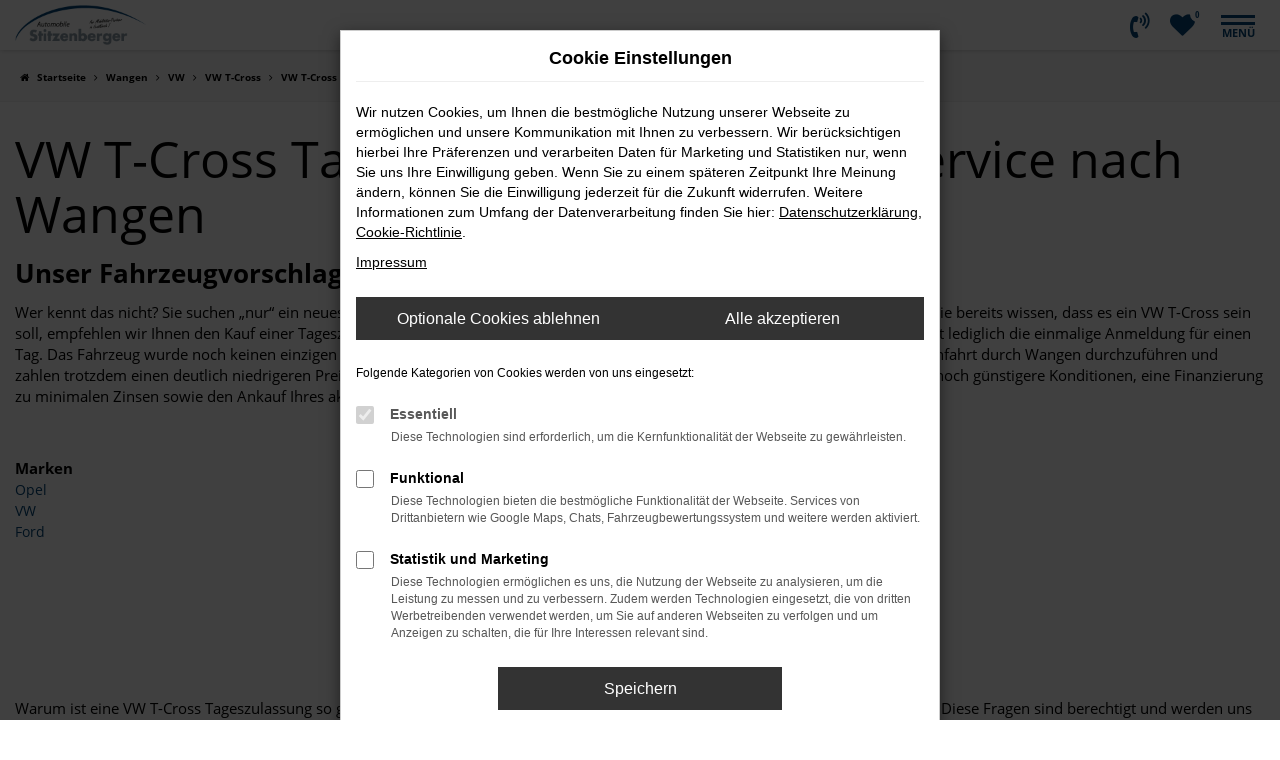

--- FILE ---
content_type: text/html; charset=UTF-8
request_url: https://www.automobile-stitzenberger.de/wangen/vw/vw-t-cross-tageszulassung/
body_size: 14037
content:
<!DOCTYPE html>
<html lang="de">
<head>
    <meta charset="utf-8">
<meta name="viewport" content="width=device-width, initial-scale=1.0">
    <title>VW T-Cross Tageszulassung für Wangen</title>
    <meta name="description" content="VW T-Cross Tageszulassung mit Lieferservice nach Wangen. Jetzt online entdecken & unverbindlich anfragen bei Automobile Stitzenberger.">
<meta name="copyright" content="Copyright 2026 www.audaris.de">
<meta name="expires" content="60">

                        <meta name="robots" content="all">
            
                                            <meta name="geo.placename"
                  content="Leutkirch">
                                    <meta name="geo.position"
                  content="47.828004,10.013327">
                                    <meta name="geo.region"
                  content="BW-DE">
                                    <meta name="google-site-verification"
                  content="NTYQSXcDZ-Sv79-5agAPTWqkaNX0RC_v2aQqs6CFUAU">
                                    <meta name="keywords"
                  content="VW T-Cross Tageszulassung Wangen">
                                    <meta name="pagetopic"
                  content="Autohaus Webseite">
                    
            <meta property="og:title" content="VW T-Cross Tageszulassung für Wangen">
                <meta property="og:type" content="website">
                <meta property="og:description" content="VW T-Cross Tageszulassung mit Lieferservice nach Wangen. Jetzt online entdecken & unverbindlich anfragen bei Automobile Stitzenberger.">
                <meta property="og:url" content="https://www.automobile-stitzenberger.de/wangen/vw/vw-t-cross-tageszulassung/">
                <meta property="og:image" content="https://www.automobile-stitzenberger.de/website/themes/automobile-stitzenberger.de_relaunch2/img/android-icon-192x192.png">
    
            <meta name="twitter:card" content="summary">
                <meta name="twitter:title" content="VW T-Cross Tageszulassung für Wangen">
                <meta name="twitter:description" content="VW T-Cross Tageszulassung mit Lieferservice nach Wangen. Jetzt online entdecken & unverbindlich anfragen bei Automobile Stitzenberger.">
                <meta name="twitter:image" content="https://www.automobile-stitzenberger.de/website/themes/automobile-stitzenberger.de_relaunch2/img/android-icon-192x192.png">
    
            <link rel="canonical" href="https://www.automobile-stitzenberger.de/wangen/vw/vw-t-cross-tageszulassung/">
    
    <link rel="shortcut icon" href="/website/themes/automobile-stitzenberger.de_relaunch2/img/favicon.ico" type="image/x-icon">
    <link rel="apple-touch-icon" sizes="57x57" href="/website/themes/automobile-stitzenberger.de_relaunch2/img/apple-icon-57x57.png">
    <link rel="apple-touch-icon" sizes="60x60" href="/website/themes/automobile-stitzenberger.de_relaunch2/img/apple-icon-60x60.png">
    <link rel="apple-touch-icon" sizes="72x72" href="/website/themes/automobile-stitzenberger.de_relaunch2/img/apple-icon-72x72.png">
    <link rel="apple-touch-icon" sizes="76x76" href="/website/themes/automobile-stitzenberger.de_relaunch2/img/apple-icon-76x76.png">
    <link rel="apple-touch-icon" sizes="114x114" href="/website/themes/automobile-stitzenberger.de_relaunch2/img/apple-icon-114x114.png">
    <link rel="apple-touch-icon" sizes="120x120" href="/website/themes/automobile-stitzenberger.de_relaunch2/img/apple-icon-120x120.png">
    <link rel="apple-touch-icon" sizes="144x144" href="/website/themes/automobile-stitzenberger.de_relaunch2/img/apple-icon-144x144.png">
    <link rel="apple-touch-icon" sizes="152x152" href="/website/themes/automobile-stitzenberger.de_relaunch2/img/apple-icon-152x152.png">
    <link rel="apple-touch-icon" sizes="180x180" href="/website/themes/automobile-stitzenberger.de_relaunch2/img/apple-icon-180x180.png">
    <link rel="icon" type="image/png" sizes="192x192" href="/website/themes/automobile-stitzenberger.de_relaunch2/img/android-icon-192x192.png">
    <link rel="icon" type="image/png" sizes="32x32" href="/website/themes/automobile-stitzenberger.de_relaunch2/img/favicon-32x32.png">
    <link rel="icon" type="image/png" sizes="96x96" href="/website/themes/automobile-stitzenberger.de_relaunch2/img/favicon-96x96.png">
    <link rel="icon" type="image/png" sizes="16x16" href="/website/themes/automobile-stitzenberger.de_relaunch2/img/favicon-16x16.png">
        <meta name="msapplication-TileColor" content="#ffffff">
    <meta name="msapplication-TileImage" content="/website/themes/automobile-stitzenberger.de_relaunch2/img/ms-icon-144x144.png">
    <meta name="theme-color" content="#ffffff">
    <script src="/web/libs/jquery/jquery.min.js?v=370"></script>

    
        <script>
        
        window.dataLayer = window.dataLayer || [];


        function gtag() {
            dataLayer.push(arguments);
        }


        gtag('consent', 'default', {
            'ad_storage': 'denied',
            'ad_user_data': 'denied',
            'ad_personalization': 'denied',
            'analytics_storage': 'denied'
        });
        
    </script>

    
    
                
    


<link rel="stylesheet" href="/web/assets/main-277a6721ba.min.css">



<link rel="stylesheet" href="/website/themes/automobile-stitzenberger.de_relaunch2/templates/../css/foundation-b7ad08be9b.css">


    <link rel="stylesheet" href="/website/themes/automobile-stitzenberger.de_relaunch2/css/custom.css?v=1755853484">


</head>



    



<body id="page_body"
      class="theme008 pageid-10109 no_header"
      data-lid="1"      data-wid="323"
      data-cid="1533">

<a class="a11y-btn sr-only sr-only-focusable" href="#site-content">Zum Hauptinhalt springen</a>

<div id="overlay"></div>


        



<div id="wrapper">
        
    <header aria-label="Header" id="header-container">
    <div id="header">
                            <div class="top-area">
                <div class="container-fluid container-limited">
                    <div class="navbar-left"><div class="row"> <div class="column col-md-2 col-sm-2 col-xs-2" style=""><div class="ge-content ge-content-type-tinymce" data-ge-content-type="tinymce"><a title="zu VW Service Ansprächpartner Seite " href="/vw-service-leutkirch/"><img src="https://www.brands.audaris.eu/web/img/brands/190x190/vw_service.png" alt="VW Service Logo" width="190" height="190"></a></div></div><div class="column col-md-2 col-sm-2 col-xs-2" style=""><div class="ge-content ge-content-type-tinymce" data-ge-content-type="tinymce"><a title="zu Škoda Service Ansprächpartner Seite " href="/skoda-service-leutkirch/"><img src="https://www.brands.audaris.eu/web/img/brands/190x190/skoda_service.png" alt="ŠKODA Service Logo" width="190" height="190"></a></div></div><div class="column col-md-2 col-sm-2 col-xs-2" style=""><div class="ge-content ge-content-type-tinymce" data-ge-content-type="tinymce"><a title="zu Ford Service Ansprächpartner Seite " href="/ford-service-leutkirch/"><img src="https://www.brands.audaris.eu/web/img/brands/190x190/ford_service.png" alt="Ford service Logo" width="190" height="190"></a></div></div><div class="column col-md-2 col-sm-2 col-xs-2" style=""><div class="ge-content ge-content-type-tinymce" data-ge-content-type="tinymce"><a title="zu Opel Service Ansprächpartner Seite " href="/opel-service-leutkirch/"><img src="https://www.brands.audaris.eu/web/img/brands/190x190/opel_service.png" alt="Opel Service Logo" width="190" height="190"></a></div></div> <div class="column col-md-2 col-sm-2 col-xs-2" style=""><div class="ge-content ge-content-type-tinymce" data-ge-content-type="tinymce"><a title="zur Fahrzeug-Showroom Seite" href="/angebote/"><img src="https://www.brands.audaris.eu/web/img/brands/190x190/chevrolet.png" alt="Chevrolet Logo" width="190" height="190"></a></div></div></div></div>
                    <div id="optional-header-icons">
                                                                                    <a href="javascript:void(0)"
                                   data-toggle="modal"
                                   data-target="#modalMultiLocationsSelect"
                                   title="Modales Fenster mit Standort-Kontaktdaten öffnen">
                                    <i class="fa fa-volume-control-phone" aria-hidden="true"></i>
                                </a>
                                                                                                                                                        <a href="/favoriten/"
                               id="menu-favorites"
                               title="Meine Favoriten Fahrzeuge">
                                <i class="fa fa-heart"
                                   aria-hidden="true">
                                    <span class="js-fav-counter">0</span>
                                </i>
                            </a>
                                            </div>
                                                        </div>
            </div>
                <nav class="navbar navbar-inverse">
            <div class="container-fluid container-limited">
                <div class="navbar-header">
                    <div id="logo-primary-box">
            <a class="logo-link" href="/">
                            <img src="/website/themes/automobile-stitzenberger.de_relaunch2/img/template_logo.png"
                     alt="Logo Stitzenberger GmbH"
                     title="Logo Stitzenberger GmbH">
                    </a>
    </div>
                                    </div>
                <button type="button"
                        id="menu-toggle"
                        class="navbar-toggle"
                        title="Hamburger-Menü"
                        aria-expanded="false"
                        aria-controls="page_sidebar">
                    <span class="icon-bar"></span>
                    <span class="icon-bar"></span>
                    <span class="menu-toggle-text">Menü</span>
                </button>
                <div class="nav-area-lines">
    <div class="container-fluid container-limited">
        <div class="collapse navbar-collapse">
            <nav aria-label="Hauptmenü" id="primary-menu-container">
                <ul aria-label="Hauptmenü" class="nav navbar-nav" role="menubar">
                                                                                                        <li class="dropdown"
                                    role="none">
                                    <a href="#"
                                       class="dropdown-toggle"
                                       aria-expanded="false"
                                       aria-haspopup="true"
                                       data-toggle="dropdown"
                                       title="Fahrzeugangebote"
                                       role="menuitem">
                                        Fahrzeugangebote
                                    </a>
                                    <ul aria-label="Fahrzeugangebote" class="dropdown-menu" role="menu">
                                                                                                                                                                                                                                                                                        <li                                                    role="none">
                                                    <a href="/angebote/"
                                                                                                              title="Fahrzeug-Showroom"
                                                                                                               role="menuitem">
                                                        Fahrzeug-Showroom
                                                    </a>
                                                </li>
                                                                                                                                                                                                                                                                                                                                    <li                                                    role="none">
                                                    <a href="/fahrzeugankauf/"
                                                                                                              title="Fahrzeugankauf"
                                                                                                               role="menuitem">
                                                        Fahrzeugankauf
                                                    </a>
                                                </li>
                                                                                                                                                                                                                                                                                                                                    <li                                                    role="none">
                                                    <a href="/fahrzeuganfrage/"
                                                                                                              title="Fahrzeuganfrage"
                                                                                                               role="menuitem">
                                                        Fahrzeuganfrage
                                                    </a>
                                                </li>
                                                                                                                        </ul>
                                </li>
                                                                                                                                                            <li class="dropdown"
                                    role="none">
                                    <a href="#"
                                       class="dropdown-toggle"
                                       aria-expanded="false"
                                       aria-haspopup="true"
                                       data-toggle="dropdown"
                                       title="Werkstatt und Service"
                                       role="menuitem">
                                        Werkstatt und Service
                                    </a>
                                    <ul aria-label="Werkstatt und Service" class="dropdown-menu" role="menu">
                                                                                                                                                                                                                                                                                        <li                                                    role="none">
                                                    <a href="/werkstattleistungen/"
                                                                                                              title="Werkstattleistungen"
                                                                                                               role="menuitem">
                                                        Werkstattleistungen
                                                    </a>
                                                </li>
                                                                                                                                                                                                                                                                                                                                    <li                                                    role="none">
                                                    <a href="/vw-service-leutkirch/"
                                                                                                              title="VW Service"
                                                                                                               role="menuitem">
                                                        VW Service
                                                    </a>
                                                </li>
                                                                                                                                                                                                                                                                                                                                    <li                                                    role="none">
                                                    <a href="/skoda-service-leutkirch/"
                                                                                                              title="ŠKODA Service"
                                                                                                               role="menuitem">
                                                        ŠKODA Service
                                                    </a>
                                                </li>
                                                                                                                                                                                                                                                                                                                                    <li                                                    role="none">
                                                    <a href="/ford-service-leutkirch/"
                                                                                                              title="Ford Service"
                                                                                                               role="menuitem">
                                                        Ford Service
                                                    </a>
                                                </li>
                                                                                                                                                                                                                                                                                                                                    <li                                                    role="none">
                                                    <a href="/opel-service-leutkirch/"
                                                                                                              title="Opel Service"
                                                                                                               role="menuitem">
                                                        Opel Service
                                                    </a>
                                                </li>
                                                                                                                                                                                                                                                                                                                                    <li                                                    role="none">
                                                    <a href="/terminvereinbarung/"
                                                                                                              title="Terminvereinbarung"
                                                                                                               role="menuitem">
                                                        Terminvereinbarung
                                                    </a>
                                                </li>
                                                                                                                        </ul>
                                </li>
                                                                                                                                                            <li class="dropdown"
                                    role="none">
                                    <a href="#"
                                       class="dropdown-toggle"
                                       aria-expanded="false"
                                       aria-haspopup="true"
                                       data-toggle="dropdown"
                                       title="Unternehmen"
                                       role="menuitem">
                                        Unternehmen
                                    </a>
                                    <ul aria-label="Unternehmen" class="dropdown-menu" role="menu">
                                                                                                                                                                                                                                                                                        <li                                                    role="none">
                                                    <a href="/ueber-uns/"
                                                                                                              title="Über uns"
                                                                                                               role="menuitem">
                                                        Über uns
                                                    </a>
                                                </li>
                                                                                                                                                                                                                                                                                                                                    <li                                                    role="none">
                                                    <a href="/jobs-karriere/"
                                                                                                              title="Jobs &amp; Karriere"
                                                                                                               role="menuitem">
                                                        Jobs & Karriere
                                                    </a>
                                                </li>
                                                                                                                                                                                                                                                                                                                                    <li                                                    role="none">
                                                    <a href="/kundenmeinungen/"
                                                                                                              title="Kundenmeinungen"
                                                                                                               role="menuitem">
                                                        Kundenmeinungen
                                                    </a>
                                                </li>
                                                                                                                                                                                                                                                                                                                                    <li                                                    role="none">
                                                    <a href="/kundenstimmen/jetzt-bewerten/"
                                                                                                              title="Bewertung schreiben"
                                                                                                               role="menuitem">
                                                        Bewertung schreiben
                                                    </a>
                                                </li>
                                                                                                                        </ul>
                                </li>
                                                                                                                                                            <li class="dropdown"
                                    role="none">
                                    <a href="#"
                                       class="dropdown-toggle"
                                       aria-expanded="false"
                                       aria-haspopup="true"
                                       data-toggle="dropdown"
                                       title="Kontakt"
                                       role="menuitem">
                                        Kontakt
                                    </a>
                                    <ul aria-label="Kontakt" class="dropdown-menu" role="menu">
                                                                                                                                                                                                                                                                                        <li                                                    role="none">
                                                    <a href="/ansprechpartner/"
                                                                                                              title="Ansprechpartner"
                                                                                                               role="menuitem">
                                                        Ansprechpartner
                                                    </a>
                                                </li>
                                                                                                                                                                                                                                                                                                                                    <li                                                    role="none">
                                                    <a href="/kontakt-oeffnungszeiten/"
                                                                                                              title="Kontakt &amp; Öffnungszeiten"
                                                                                                               role="menuitem">
                                                        Kontakt & Öffnungszeiten
                                                    </a>
                                                </li>
                                                                                                                                                                                                                                                                                                                                    <li                                                    role="none">
                                                    <a href="https://www.google.com/maps/dir//Autohaus+Stitzenberger+GmbH,+Beim+Hammerschmied+5,+88299+Leutkirch+im+Allg%C3%A4u/@47.8276243,10.0117706,17z/data=!4m8!4m7!1m0!1m5!1m1!1s0x479b90e9416edb2d:0xe3744fceef2f87bb!2m2!1d10.0139593!2d47.8276243"
                                                       target="_blank"
                                                       rel="noopener noreferer"                                                       title="Anfahrt mit Routenplaner"
                                                                                                               role="menuitem">
                                                        Anfahrt mit Routenplaner
                                                    </a>
                                                </li>
                                                                                                                        </ul>
                                </li>
                                                                                        </ul>
            </nav>
        </div>
    </div>
</div>
            </div>
        </nav>
    </div>
</header>

                

<nav aria-label="Breadcrumb" class="breadcrumb_area">
    <div class="container">
                    <ol class="breadcrumb" itemscope itemtype="https://schema.org/BreadcrumbList">
                <li itemprop="itemListElement" itemscope itemtype="https://schema.org/ListItem">
                    <i class="fa fa-home" aria-hidden="true"></i>
                    <a href="/" itemprop="item">
                        <span itemprop="name">Startseite</span>
                        <meta itemprop="position" content="1">
                    </a>
                </li>
                                                                                            <li itemprop="itemListElement" itemscope itemtype="https://schema.org/ListItem">
                            <i class="fa fa-angle-right" aria-hidden="true"></i>
                            <a href="/wangen/" itemprop="item">
                                <span itemprop="name">Wangen</span>
                                <meta itemprop="position" content="2">
                            </a>
                        </li>
                                                                                                                                                                                                    <li itemprop="itemListElement"
                                itemscope
                                itemtype="https://schema.org/ListItem">
                                <i class="fa fa-angle-right" aria-hidden="true"></i>
                                <a href="/wangen/vw/"
                                   itemprop="item">
                                    <span itemprop="name">VW</span>
                                    <meta itemprop="position" content="3">
                                </a>
                            </li>
                                                                                                                                                                                                    <li itemprop="itemListElement"
                                itemscope
                                itemtype="https://schema.org/ListItem">
                                <i class="fa fa-angle-right" aria-hidden="true"></i>
                                <a href="/wangen/vw/vw-t-cross/"
                                   itemprop="item">
                                    <span itemprop="name">VW T-Cross</span>
                                    <meta itemprop="position" content="4">
                                </a>
                            </li>
                                                                                                                                                                                                    <li itemprop="itemListElement"
                                itemscope
                                itemtype="https://schema.org/ListItem"                                aria-current="page"
                                >
                                <i class="fa fa-angle-right" aria-hidden="true"></i>
                                <a href="/wangen/vw/vw-t-cross-tageszulassung/"
                                   itemprop="item">
                                    <span itemprop="name">VW T-Cross Tageszulassung mit Lieferservice nach Wangen</span>
                                    <meta itemprop="position" content="5">
                                </a>
                            </li>
                                                                                                                                        </ol>
            </div>
</nav>

                                        <main aria-label="Hauptinhalt" id="site-content">
            <div id="section-audaris-seo" data-uri="/wangen">
            <a id="Wangen-VW-T-Cross-Tageszulassung"></a>
                <div class="container-description-seo">
            <div class="container">
                                    <h1>
                        VW T-Cross Tageszulassung mit Lieferservice nach Wangen
                    </h1>
                
                                    <div class="description-seo-info1">
                        <h2 class="clean-p"><span class="headline-h2">Unser Fahrzeugvorschlag f&uuml;r Wangen &ndash; die VW T-Cross Tageszulassung<br /></span></h2>
<p>Wer kennt das nicht? Sie suchen &bdquo;nur&ldquo; ein neues Fahrzeug f&uuml;r Wangen und haben prompt die sprichw&ouml;rtliche &bdquo;Qual der Wahl&ldquo;? Wenn Sie bereits wissen, dass es ein VW T-Cross sein soll, empfehlen wir Ihnen den Kauf einer Tageszulassung. Was eine VW T-Cross Tageszulassung von einem Neuwagen unterscheidet, ist lediglich die einmalige Anmeldung f&uuml;r einen Tag. Das Fahrzeug wurde noch keinen einzigen Kilometer gefahren und ist niegelnagelneu. Sie genie&szlig;en somit das Privileg, die Jungfernfahrt durch Wangen durchzuf&uuml;hren und zahlen trotzdem einen deutlich niedrigeren Preis als f&uuml;r einen Neuwagen. Wir gehen sogar noch einen Schritt weiter und bieten Ihnen noch g&uuml;nstigere Konditionen, eine Finanzierung zu minimalen Zinsen sowie den Ankauf Ihres aktuellen Fahrzeugs.</p>
<p>&nbsp;</p>
                    </div>
                            </div>
        </div>
        <div class="container">
            <div class="row">
                <div class="col-sm-4 col-lg-3">
                    <aside id="vehicle_search" class="seo-left">
            <div>
            <strong>Marken</strong>
            <ul aria-label="Marken" class="list-unstyled">
                                    <li>
                        <a href="/auto/opel/">
                            Opel
                        </a>
                    </li>
                                    <li>
                        <a href="/auto/vw/">
                            VW
                        </a>
                    </li>
                                    <li>
                        <a href="/auto/ford/">
                            Ford
                        </a>
                    </li>
                            </ul>
        </div>
    
    
    
    
    
    
    
    </aside>
                </div>
                <div id="vehicle-container" class="col-sm-8 col-lg-9">
                    <div id="audaris-seo-container"></div>
                    <script>
                        
                        (function (callback) {
                            if (document.readyState !== 'loading') {
                                callback()
                            } else {
                                document.addEventListener('DOMContentLoaded', callback, {once: true})
                            }
                        })(function () {
                            window.AudarisWidget.ready.then(function() {                                window.AudarisWidget.initVehicleList(Object.assign({}, defaultSettings, {
                                    node: '#audaris-seo-container',
                                    routerMode: 'history',
                                                                        clientId: 1533,
                                    filter: {
                                        MODELS: [
                                            // bei modellen wird zusaetzlich ein key uebergeben, fuer die gruppierung nach herstellern (das ist die hersteller-idf)
                                            {
                                                tag: 'MODELS',
                                                label: 'VW T-Cross Tageszulassung mit Lieferservice nach Wangen',
                                                key: '5a5365184b464d30d428048f',
                                                value: ['5cc9410db93e5604a104bc4c']
                                            }
                                        ],
                                        
                                                                                                                        
                                        USAGE_STATE: [
                                            {
                                                tag: 'USAGE_STATE',
                                                value: 'ONEDAYREGISTRATION',
                                                label: 'Tageszulassung'
                                            }
                                        ],
                                        
                                                                                                                                                                B2B: [],
                                                                            },
                                                                        sortBias: 'BIAS_OWN',
                                    sort: 'PRICE_ASC'
                                }))
                                });                        })
                        
                    </script>
                </div>
            </div>

                            <div class="more-text-info">
                    <article>
                        <p class="">Warum ist eine VW T-Cross Tageszulassung so g&uuml;nstig? Und weshalb um alles in der Welt wird ein Auto nur f&uuml;r einen Tag angemeldet? Diese Fragen sind berechtigt und werden uns nicht nur von unseren Kundinnen und Kunden aus Wangen gestellt. Der Grund liegt in den Vorgaben, die von den Automobilherstellern gemacht werden und die H&auml;ndler in ihren Rabatten stark einschr&auml;nken. Neuwagen m&uuml;ssen zu einem Mindestpreis angeboten werden und erst, wenn aus einem Neuwagen eine VW T-Cross Tageszulassung wird, k&ouml;nnen wir noch g&uuml;nstiger werden. F&uuml;r Wangen handelt es sich somit um echte Schn&auml;ppchen, die noch dazu direkt verf&uuml;gbar sind. Sie k&ouml;nnen somit umgehend durchstarten und brauchen nicht zu warten.</p>
                    </article>
                </div>
            
                            <div class="more-text-info-3">
                    <article>
                        <h2 class="clean-p"><span class="headline-h2">Ihr Autopartner f&uuml;r Wangen: Automobile Stitzenberger<br /></span></h2>
<p>In Wangen im Allg&auml;u leben rund 27.000 Einwohner. Die relativ geringe Gr&ouml;&szlig;e kann jedoch nicht &uuml;ber die enorme fr&uuml;here Bedeutung der Ex-Reichsstadt hinwegt&auml;uschen. &Uuml;ber viele Jahrzehnte war Wangen Kreisstadt und bis heute ist der historische Stadtkern bestens erhalten. Seine heutige Ausdehnung hat der Ort erst im Rahmen einer Gebietsreform der 1970er Jahre erhalten, die mit vielen Eingemeindungen einherging. Die erste Erw&auml;hnung in einer Urkunde datiert auf das Jahr 815 und in den folgenden Jahren geh&ouml;rte Wangen meist zum Kloster St. Gallen. Seit 1286 handelte es sich dann um eine Reichsstadt der Staufer und zudem um einen Knotenpunkt mehrerer Handelsrouten. Ein interessantes Detail besteht darin, dass heutige Ortsteile f&uuml;r viele Jahre zu Ober&ouml;sterreich z&auml;hlten und daher anders gepr&auml;gt sind. Seit 1810 z&auml;hlt die Stadt zu W&uuml;rttemberg. Sehenswert ist vor allem die Stadtpfarrkirche und auch das Ravensburger Tor sowie das Martinstor lohnen einen Blick. Hinzu kommen eine ganze Reihe an alten Geb&auml;uden und eine der &auml;ltesten B&auml;ckereien der Region. Nicht umsonst sagt man bis heute &bdquo;In Wangen bleibt man hangen&ldquo; und meint damit die Sch&ouml;nheit der Stadt.</p>
<p>&Ouml;konomisch steht Wangen vor allem f&uuml;r die Milchwirtschaft und K&auml;sereien. Ebenfalls werden elektronische Ger&auml;te in der Stadt produziert und auch Laborbedarf sowie Stahlprodukte und spezielle Apparate stammen aus der allg&auml;uischen Stadt. Deren Verkehrsverbindungen bestehen in der Autobahn A96 sowie einem regionalen Bahnhof und nat&uuml;rlich Bundes- und Landstra&szlig;en.</p>
<p>Von Wangen im Allg&auml;u sind es nur wenige Kilometer bis zu Automobile Stitzenberger. Unser traditionsreiches Unternehmen schreibt Beratung gro&szlig; und ist stets nah am Kunden. Konkret bedeutet dies, dass wir vertrauensvoll mit Ihnen zusammenarbeiten und sowohl Neuwagen als auch gebrauchte Fahrzeuge im Angebot haben. Bei den Rabatten zeigen wir uns von unserer spendablen Seite und erm&ouml;glichen zudem clevere Finanzierungen und In-Zahlung-Nahmen f&uuml;r bereits vorhandene Fahrzeuge. Testen Sie uns und schauen Sie jederzeit gerne bei uns vorbei.</p><p>Der VW T-Cross folgt hinsichtlich der Namensgebung dem etwas gr&ouml;&szlig;eren T-Roc und ist ebenfalls ein Crossover-Fahrzeug. Der Wolfsburger Hersteller l&auml;sst bei diesem Modell sein Know-how aus dem Bau von SUV einflie&szlig;en und verleiht dem Fahrzeug durch eine etwas flachere Bauweise zus&auml;tzlich die Sportlichkeit eines Coup&eacute;s. Auf dem Markt ist der T-Cross seit 2019 und passt perfekt in die Nische zwischen einem Kleinwagen und einem Kompaktfahrzeug. Eine Besonderheit besteht in den vielen Personalisierungsm&ouml;glichkeiten, womit das Modell auch ein klein wenig Lifestyle-Anspr&uuml;chen gen&uuml;gt und vor allem eine j&uuml;ngere oder jung gebliebene Zielgruppe ansprechen d&uuml;rfte.</p>
<h3>Technische Daten zum VW T-Cross</h3>
<p>Der VW T-Cross misst in der L&auml;nge 4,11 Meter und l&auml;sst sich somit am Besten als Mini-SUV einordnen. Dank einer Breite und H&ouml;he von 1,76 Meter und 1,59 Meter ist gen&uuml;gend Platz f&uuml;r bis zu f&uuml;nf Erwachsene vorhanden und selbst vollbesetzt bietet der Kofferraum noch zus&auml;tzliche 455 Liter. Nat&uuml;rlich gibt sich auch dieses Model variabel. Konkret bedeutet dies, dass die hinteren Sitze asymmetrisch geteilt sind und bei komplettem Umlegen ein Laderaumvolumen von 1.281 Liter er&ouml;ffnen. Praktisch ist dabei, dass auch die R&uuml;cklehne des Beifahrersitzes beweglich ist und somit die Laderauml&auml;nge steigt. Flexibilit&auml;t ist auch auf der Stra&szlig;e gegeben, was sich an einem Wendekreis von nur 10,60 Meter zeigt.</p>
<p>Angetrieben wird der VW T-Cross durchweg mit Frontantrieb. Das Modell ist somit insbesondere f&uuml;r den effizienten Einsatz in der City und auf der Autobahn gedacht und hat zuletzt 2020 neue Motoren erhalten. Weggefallen ist in diesem Jahr der Dieselantrieb, der in gebrauchten Modellen 95 PS leistet. Ins Rennen gehen aktuell ein Einliter-Dreizylinder mit 110 PS oder die Ausf&uuml;hrung mit 1,5 Liter und 150 PS. Beide Motorisierungen sind mit einem siebenstufigen Direktschaltgetriebe ausgestattet, wobei der kleinere Benziner auf Wunsch auch manuell geschaltet werden kann. Wem der Sinn nach sportlichen Fahrwerten steht, der ben&ouml;tigt lediglich 8,2 Sekunden, um die 100 km/h- Marke zu knacken.</p>
<h3>Details zum VW T-Cross</h3>
<p>Der VW T-Cross pr&auml;sentiert sich in vielerlei Hinsicht &uuml;berzeugend. Da ist zum Beispiel die Sicherheitsausstattung, die im Rahmen des Euro-NCAP-Crashtests mit der vollen Punktzahl ausgezeichnet wurde. Zur Ausstattung geh&ouml;rt in diesem Bereich ein Toter-Winkel-Warner sowie ein Fernlichtassistent und auch ein Geschwindigkeitsregler mit automatischer Regulierung des notwendigen Sicherheitsabstand ist Teil der Ausstattung. Ebenfalls verf&uuml;gt der VW T-Cross &uuml;ber einen Spurhalteassistenten und f&uuml;hrt automatisch Notbremsungen durch, wobei sowohl Fu&szlig;g&auml;nger als auch Radfahrer sicher erkannt werden. Beim R&uuml;ckw&auml;rtsfahren erweist sich die integrierte Kamera als hilfreich und sowohl das Einparken als auch das Finden von Parkpl&auml;tzen geschieht automatisch.</p>
<h3>Besonderheiten des VW T-Cross</h3>
<p>Eine Besonderheit des VW T-Cross nennt sich eCall. Die Rede ist von einem Sicherheitssystem, das nach einem Unfall aktiviert wird und sowohl die Daten des Unfalls als auch die genaue Position gem&auml;&szlig; GPS &uuml;bermittelt. Dar&uuml;ber hinaus wird automatisch eine Sprachverbindung zur Notrufzentrale von VW etabliert und es werden Rettungsfahrzeuge auf den Weg gebracht. Weitere Extras sind ein digitales Cockpit sowie ein mobiler Internetzugang. Der VW T-Cross beherrscht das Streaming und l&auml;dt zudem mobile Ger&auml;te induktiv auf.</p>
                    </article>
                </div>
                    </div>
        </div>
    </main>

            <footer aria-label="Footer" id="footer">
        <div id="pre_area"><div class="container"><div class="row" style="display: block;"><div class="col-md-12 col-sm-12 col-xs-12 column"><div class="ge-content ge-content-type-tinymce" data-ge-content-type="tinymce"><p><br><br></p></div></div></div><div class="row flex-row-center"> <div class="column col-sm-1 col-xs-1 col-md-1" style="display: block;"> </div><div class="column col-sm-10 col-xs-10 col-md-10" style=""> <div class="ge-content ge-content-type-tinymce" data-ge-content-type="tinymce"></div> <div class="row"> <div class="col-sm-6 col-xs-12 column col-md-6" style="display: block;"> <div class="ge-content ge-content-type-tinymce" data-ge-content-type="tinymce"><span class="footer-headline">Öffnungszeiten<br><br></span></div> <div class="row"> <div class="col-md-6 column col-sm-12 col-xs-12" style=""> <div class="ge-content ge-content-type-tinymce" data-ge-content-type="tinymce"><strong>Verkauf:</strong><br>
              Mo - Fr: 08:30 - 18:00 Uhr<br>
              Sa: 09:00 - 12:00 Uhr</div> </div> <div class="col-md-6 column col-sm-12 col-xs-12" style=""> <div class="ge-content ge-content-type-tinymce" data-ge-content-type="tinymce"><strong>Service:</strong><br>Mo - Fr: 07:00 - 18:00 Uhr<br>Sa: 08:00 - 12:00 Uhr<br><br><strong>24-Stunden Notdienst</strong><br>Telefon: +49 7561 9803-0</div> </div> <div class="col-md-3 col-sm-3 column col-xs-12 hidden-md hidden-lg hidden-sm" style=""><div class="ge-content ge-content-type-tinymce" data-ge-content-type="tinymce"><p>&nbsp;</p> <p>&nbsp;</p></div></div></div> </div> <div class="col-sm-6 col-xs-12 column col-md-6" style="display: block;"> <div class="ge-content ge-content-type-tinymce" data-ge-content-type="tinymce"><span class="footer-headline">Kontakt<br><br></span></div> <div class="row"> <div class="col-md-6 column col-sm-12 col-xs-12" style=""> <div class="ge-content ge-content-type-tinymce" data-ge-content-type="tinymce"><strong>Postanschrift:</strong><br>
              Stitzenberger GmbH<br>
              Beim Hammerschmied 5<br>
              88299 Leutkirch im Allgäu</div> </div> <div class="col-md-6 column col-sm-12 col-xs-12" style=""> <div class="ge-content ge-content-type-tinymce" data-ge-content-type="tinymce"><a class="btn btn-default" title="ruft 0049756198030 an" href="tel:0049756198030">Anrufen</a><br><a class="btn btn-default" title="offnet Outlook" href="mailto:info@automobile-stitzenberger.de">E-Mail schreiben</a></div> </div> </div> </div> </div> </div> </div> <div class="row hidden-xs"><div class="col-md-12 col-sm-12 col-xs-12 column"><div class="ge-content ge-content-type-tinymce" data-ge-content-type="tinymce"><p>&nbsp;</p></div></div></div></div></div>
    <div id="after_area">
                <div class="container-fluid container-limited footer_copy_menu">
            <div id="footer_info_box">
                <div class="row">
                    <div class="col-lg-8">
                        <div>
                            &copy; 2026
                            Stitzenberger GmbH
                            | Beim Hammerschmied 5 | DE-88299 Leutkirch im Allgäu | info@automobile-stitzenberger.de | <a href="https://www.audaris.de" target="_blank" style="color: inherit; text-decoration: none;">Webdesign by audaris.de</a>
                        </div>
                    </div>
                    <div class="col-lg-4">
                            <nav aria-label="Fußzeilenmenü">
        <ul aria-label="Fußzeilenmenü" class="footer-nav" role="menubar">
                                                <li role="none">
                        <a href="/impressum/"
                                                      title="Impressum"
                           role="menuitem">
                                                            <i class="fa fa-file-text" aria-hidden="true"></i>
                                                        Impressum
                        </a>
                    </li>
                                                                <li role="none">
                        <a href="/datenschutz/"
                                                      title="Datenschutz"
                           role="menuitem">
                                                            <i class="fa fa-quote-left" aria-hidden="true"></i>
                                                        Datenschutz
                        </a>
                    </li>
                                                                <li role="none">
                        <a href="/ezb/"
                                                      title="Barrierefreiheit"
                           role="menuitem">
                                                        Barrierefreiheit
                        </a>
                    </li>
                                        <li role="none">
    <a href="javascript:void(0)"
       data-toggle="modal"
       data-target="#cookie-consent-modal"
       role="menuitem">
        <i class="fa fa-quote-left" aria-hidden="true"></i>
        Cookie Einstellungen
    </a>
</li>
        </ul>
    </nav>
                    </div>
                </div>
            </div>
        </div>
                    <nav aria-label="Kontaktmenü">
            <ul aria-label="Kontaktmenü"
                id="menu-social-floating"
                data-position="right"
                role="menubar">
                                    <li role="none">
                        <a href="https://www.facebook.com/Automobile-Stitzenberger-102574068833831"
                           class="https---www.facebook.com-automobile-stitzenberger-102574068833831-flat"
                           target="_blank"
                           rel="noopener noreferer"                                                       title="Facebook"
                           role="menuitem">
                            <span>Facebook</span>
                                                            <i class="fa fa-facebook" aria-hidden="true"></i>
                                                    </a>
                    </li>
                                    <li role="none">
                        <a href="https://www.instagram.com/automobile_stitzenberger/"
                           class="instagramflat"
                                                                                  title="Instagram"
                           role="menuitem">
                            <span>Instagram</span>
                                                            <i class="fa fa-instagram" aria-hidden="true"></i>
                                                    </a>
                    </li>
                                    <li role="none">
                        <a href="https://api.whatsapp.com/send/?phone=49756198030&text=Anmeldung&type=phone_number&app_absent=0"
                           class="whatsappflat"
                                                                                  title="Whatsapp"
                           role="menuitem">
                            <span>Whatsapp</span>
                                                            <i class="fa fa-whatsapp" aria-hidden="true"></i>
                                                    </a>
                    </li>
                            </ul>
        </nav>
        </div>
    <div id="toolbar-container">
    <button type="button" id="toggle-scrollup" class="btn">
        <span class="sr-only">Nach oben</span>
        <i class="fa fa-fw fa-chevron-up" aria-hidden="true"></i>
    </button>
    <script>
        $('#toggle-scrollup').click(function () {
            $('body, html').animate({
                scrollTop: '0px'
            }, 300);
        });
    </script>
</div>
</footer>
        <div aria-label="Seitenleiste mit Hauptmenü" id="page_sidebar" aria-modal="true" tabindex="-1" role="dialog">
        <button type="button"
        id="menu-close-toggle"
        class="navbar-toggle"
        title="Menü schließen">
    <span aria-hidden="true">&times;</span>
    <span class="ms-text">Menü</span>
</button>

<nav aria-label="Hauptmenü">
    <ul aria-label="Hauptmenü" class="nav navbar-nav" role="menubar">
                                                        <li class="dropdown"
                        role="none">
                        <a href="#"
                           class="dropdown-toggle"
                           aria-expanded="false"
                           aria-haspopup="true"
                           data-toggle="dropdown"
                           title="Fahrzeugangebote"
                           role="menuitem">
                            Fahrzeugangebote
                        </a>
                        <ul aria-label="Fahrzeugangebote" class="dropdown-menu" role="menu">
                                                                                                                                                                                                                <li role="none">
                                        <a href="/angebote/"
                                                                                      title="Fahrzeug-Showroom"
                                                                                       role="menuitem">
                                            Fahrzeug-Showroom
                                        </a>
                                    </li>
                                                                                                                                                                                                                                                <li role="none">
                                        <a href="/fahrzeugankauf/"
                                                                                      title="Fahrzeugankauf"
                                                                                       role="menuitem">
                                            Fahrzeugankauf
                                        </a>
                                    </li>
                                                                                                                                                                                                                                                <li role="none">
                                        <a href="/fahrzeuganfrage/"
                                                                                      title="Fahrzeuganfrage"
                                                                                       role="menuitem">
                                            Fahrzeuganfrage
                                        </a>
                                    </li>
                                                                                    </ul>
                    </li>
                                                                                    <li class="dropdown"
                        role="none">
                        <a href="#"
                           class="dropdown-toggle"
                           aria-expanded="false"
                           aria-haspopup="true"
                           data-toggle="dropdown"
                           title="Werkstatt und Service"
                           role="menuitem">
                            Werkstatt und Service
                        </a>
                        <ul aria-label="Werkstatt und Service" class="dropdown-menu" role="menu">
                                                                                                                                                                                                                <li role="none">
                                        <a href="/werkstattleistungen/"
                                                                                      title="Werkstattleistungen"
                                                                                       role="menuitem">
                                            Werkstattleistungen
                                        </a>
                                    </li>
                                                                                                                                                                                                                                                <li role="none">
                                        <a href="/vw-service-leutkirch/"
                                                                                      title="VW Service"
                                                                                       role="menuitem">
                                            VW Service
                                        </a>
                                    </li>
                                                                                                                                                                                                                                                <li role="none">
                                        <a href="/skoda-service-leutkirch/"
                                                                                      title="ŠKODA Service"
                                                                                       role="menuitem">
                                            ŠKODA Service
                                        </a>
                                    </li>
                                                                                                                                                                                                                                                <li role="none">
                                        <a href="/ford-service-leutkirch/"
                                                                                      title="Ford Service"
                                                                                       role="menuitem">
                                            Ford Service
                                        </a>
                                    </li>
                                                                                                                                                                                                                                                <li role="none">
                                        <a href="/opel-service-leutkirch/"
                                                                                      title="Opel Service"
                                                                                       role="menuitem">
                                            Opel Service
                                        </a>
                                    </li>
                                                                                                                                                                                                                                                <li role="none">
                                        <a href="/terminvereinbarung/"
                                                                                      title="Terminvereinbarung"
                                                                                       role="menuitem">
                                            Terminvereinbarung
                                        </a>
                                    </li>
                                                                                    </ul>
                    </li>
                                                                                    <li class="dropdown"
                        role="none">
                        <a href="#"
                           class="dropdown-toggle"
                           aria-expanded="false"
                           aria-haspopup="true"
                           data-toggle="dropdown"
                           title="Unternehmen"
                           role="menuitem">
                            Unternehmen
                        </a>
                        <ul aria-label="Unternehmen" class="dropdown-menu" role="menu">
                                                                                                                                                                                                                <li role="none">
                                        <a href="/ueber-uns/"
                                                                                      title="Über uns"
                                                                                       role="menuitem">
                                            Über uns
                                        </a>
                                    </li>
                                                                                                                                                                                                                                                <li role="none">
                                        <a href="/jobs-karriere/"
                                                                                      title="Jobs &amp; Karriere"
                                                                                       role="menuitem">
                                            Jobs & Karriere
                                        </a>
                                    </li>
                                                                                                                                                                                                                                                <li role="none">
                                        <a href="/kundenmeinungen/"
                                                                                      title="Kundenmeinungen"
                                                                                       role="menuitem">
                                            Kundenmeinungen
                                        </a>
                                    </li>
                                                                                                                                                                                                                                                <li role="none">
                                        <a href="/kundenstimmen/jetzt-bewerten/"
                                                                                      title="Bewertung schreiben"
                                                                                       role="menuitem">
                                            Bewertung schreiben
                                        </a>
                                    </li>
                                                                                    </ul>
                    </li>
                                                                                    <li class="dropdown"
                        role="none">
                        <a href="#"
                           class="dropdown-toggle"
                           aria-expanded="false"
                           aria-haspopup="true"
                           data-toggle="dropdown"
                           title="Kontakt"
                           role="menuitem">
                            Kontakt
                        </a>
                        <ul aria-label="Kontakt" class="dropdown-menu" role="menu">
                                                                                                                                                                                                                <li role="none">
                                        <a href="/ansprechpartner/"
                                                                                      title="Ansprechpartner"
                                                                                       role="menuitem">
                                            Ansprechpartner
                                        </a>
                                    </li>
                                                                                                                                                                                                                                                <li role="none">
                                        <a href="/kontakt-oeffnungszeiten/"
                                                                                      title="Kontakt &amp; Öffnungszeiten"
                                                                                       role="menuitem">
                                            Kontakt & Öffnungszeiten
                                        </a>
                                    </li>
                                                                                                                                                                                                                                                <li role="none">
                                        <a href="https://www.google.com/maps/dir//Autohaus+Stitzenberger+GmbH,+Beim+Hammerschmied+5,+88299+Leutkirch+im+Allg%C3%A4u/@47.8276243,10.0117706,17z/data=!4m8!4m7!1m0!1m5!1m1!1s0x479b90e9416edb2d:0xe3744fceef2f87bb!2m2!1d10.0139593!2d47.8276243"
                                           target="_blank"
                                           rel="noopener noreferer"                                           title="Anfahrt mit Routenplaner"
                                                                                       role="menuitem">
                                            Anfahrt mit Routenplaner
                                        </a>
                                    </li>
                                                                                    </ul>
                    </li>
                                                    <li class="cf" role="none">
            <div class="col-xs-6">
                <a href="tel:+49756198030"
                   class="btn btn-primary"
                   title="Anrufen"
                   role="menuitem">
                    <i class="fa fa-phone-square" aria-hidden="true"></i>
                    Anrufen
                </a>
            </div>
            <div class="col-xs-6">
                <a href="mailto:info@automobile-stitzenberger.de"
                   class="btn btn-primary"
                   title="E-Mail schreiben"
                   role="menuitem">
                    <i class="fa fa-envelope-square" aria-hidden="true"></i>
                    E-Mail
                </a>
            </div>
        </li>
            </ul>
</nav>


<nav aria-label="Fußzeilenmenü in der Seitenleiste">
    <ul aria-label="Fußzeilenmenü in der Seitenleiste" class="footer_copy_menu" role="menubar">
                                    <li role="none">
                    <a href="/impressum/"
                                              title="Impressum"
                       role="menuitem">
                                                    <i class="fa fa-file-text" aria-hidden="true"></i>
                                                Impressum
                    </a>
                </li>
                                                <li role="none">
                    <a href="/datenschutz/"
                                              title="Datenschutz"
                       role="menuitem">
                                                    <i class="fa fa-quote-left" aria-hidden="true"></i>
                                                Datenschutz
                    </a>
                </li>
                                                <li role="none">
                    <a href="/ezb/"
                                              title="Barrierefreiheit"
                       role="menuitem">
                                                Barrierefreiheit
                    </a>
                </li>
                        </ul>
</nav>
    </div>
    <div id="page_overlay"></div>
</div>

            <div id="modalMultiLocationsSelect"
     class="modal fade"
     aria-labelledby="modalMultiLocationsTitle"
     tabindex="-1"
     role="dialog">
    <div class="modal-dialog" role="document">
        <div class="modal-content">
            <div class="modal-body">
                                    <div id="modalMultiLocationsTitle" class="sr-only">
                        Standort:
                    </div>
                                <div data-id="location-selector-block"
     data-address="1"
     data-opentimes="1"
     data-phones="1"
     data-brands="0">
    <select name="location"
            class="all-selected-entries form-control form-group notranslate hidden"
            data-id="change-location"
            data-tag-name="Standort:"
            aria-label="Standort">
                                            <option value="1"
                        data-tag-name="Leutkirch / Allgäu"
                        selected>
                    Leutkirch / Allgäu | Leutkirch / Allgäu - Beim Hammerschmied 5
                </option>
                        </select>

    <div data-id="location-info-request">
        <div class="loading-inline">Laden...</div>
    </div>
</div>
            </div>
            <div class="modal-footer">
                <button type="button" class="btn btn-default" data-dismiss="modal">
                    Schließen
                </button>
            </div>
        </div>
    </div>
</div>
    

            <div
    id="cookie-consent-modal"
    class="modal fade"
    aria-labelledby="cookie-consent-title"
    data-backdrop="static"
    data-keyboard="false"
    role="dialog"
    tabindex="-1"
>
    <div class="modal-dialog" role="document">
        <div class="modal-content">
            <div class="modal-body pb-0">
                <div id="cookie-consent-title" class="head">
                    Cookie Einstellungen
                </div>

                
                    <p>
                        Wir nutzen Cookies, um Ihnen die bestmögliche Nutzung unserer Webseite zu ermöglichen und unsere Kommunikation mit Ihnen zu verbessern.
                        Wir berücksichtigen hierbei Ihre Präferenzen und verarbeiten Daten für Marketing und Statistiken nur, wenn Sie uns Ihre Einwilligung geben.
                        Wenn Sie zu einem späteren Zeitpunkt Ihre Meinung ändern, können Sie die Einwilligung jederzeit für die Zukunft widerrufen.
                        Weitere Informationen zum Umfang der Datenverarbeitung finden Sie hier:
                        <a href="javascript:void(0)"
                           data-src="/datenschutz/?show_blank=1"
                           data-fancybox
                           data-type="iframe"
                           data-iframe='{"preload":false}'>Datenschutzerklärung</a>,
                        <a href="javascript:void(0)" data-fancybox data-src="#ac-list">Cookie-Richtlinie</a>.
                    </p>
                    <p>
                        <a href="javascript:void(0)"
                           data-src="/impressum/?show_blank=1"
                           data-fancybox
                           data-type="iframe"
                           data-iframe='{"preload":false}'>Impressum</a>
                    </p>
                

                <div id="ac-list" style="display:none">
    <p>
        Hier finden Sie eine Übersicht über alle verwendeten Cookies.
    </p>
    <div class="ac-group">
        <div class="ac-group-title">
            Essentiell
        </div>
        <table class="table table-bordered table-condensed">
    <tbody>
        <tr>
            <th scope="row">Name</th>
            <td>audaris Session</td>
        </tr>
        <tr>
            <th scope="row">Anbieter</th>
            <td>Eigentümer dieser Website</td>
        </tr>
        <tr>
            <th scope="row">Zweck</th>
            <td>Dieses Cookie dient der Funktionalität der Applikation, in dem es die Sitzungs-ID speichert.</td>
        </tr>
        <tr>
            <th scope="row">Cookie Name</th>
            <td>audaris</td>
        </tr>
        <tr>
            <th scope="row" class="text-nowrap">Cookie Laufzeit</th>
            <td style="width:100%">Bis zum Ende der Session</td>
        </tr>
    </tbody>
</table>
        <table class="table table-bordered table-condensed">
    <tbody>
        <tr>
            <th scope="row">Name</th>
            <td>audaris Cookie</td>
        </tr>
        <tr>
            <th scope="row">Anbieter</th>
            <td>Eigentümer dieser Website</td>
        </tr>
        <tr>
            <th scope="row">Zweck</th>
            <td>Speichert den Zustimmungsstatus des Benutzers für Cookies.</td>
        </tr>
        <tr>
            <th scope="row">Cookie Name</th>
            <td>audaris-cookie-consent</td>
        </tr>
        <tr>
            <th scope="row" class="text-nowrap">Cookie Laufzeit</th>
            <td style="width:100%">90 Tage</td>
        </tr>
    </tbody>
</table>
                                    <table class="table table-bordered table-condensed">
    <tbody>
        <tr>
            <th scope="row">Name</th>
            <td>hrtool24</td>
        </tr>
        <tr>
            <th scope="row">Anbieter</th>
            <td>tool24 GmbH</td>
        </tr>
        <tr>
            <th scope="row">Zweck</th>
            <td>Dieses Cookie dient der Funktionalität der Applikation, in dem es die Sitzungs-ID speichert.</td>
        </tr>
        <tr>
            <th scope="row">Cookie Name</th>
            <td>ASP.NET_SessionId</td>
        </tr>
        <tr>
            <th scope="row" class="text-nowrap">Cookie Laufzeit</th>
            <td style="width:100%">Bis zum Ende der Session</td>
        </tr>
    </tbody>
</table>
<table class="table table-bordered table-condensed">
    <tbody>
        <tr>
            <th scope="row">Name</th>
            <td>hrtool24</td>
        </tr>
        <tr>
            <th scope="row">Anbieter</th>
            <td>tool24 GmbH</td>
        </tr>
        <tr>
            <th scope="row">Zweck</th>
            <td>Dieses Cookie dient der Funktionalität der Applikation, in dem es die Sitzungs-ID speichert.</td>
        </tr>
        <tr>
            <th scope="row">Cookie Name</th>
            <td>cookiesession1</td>
        </tr>
        <tr>
            <th scope="row" class="text-nowrap">Cookie Laufzeit</th>
            <td style="width:100%">1 Jahr</td>
        </tr>
    </tbody>
</table>
                    </div>
    <div class="ac-group">
        <div class="ac-group-title">
            Funktional
        </div>
            <table class="table table-bordered table-condensed">
        <tbody>
            <tr>
                <th scope="row">Name</th>
                <td>Google Translator</td>
            </tr>
            <tr>
                <th scope="row">Anbieter</th>
                <td>Google</td>
            </tr>
            <tr>
                <th scope="row">Zweck</th>
                <td>Spracheinstellungen, Übersetzung.</td>
            </tr>
            <tr>
                <th scope="row">Cookie Name</th>
                <td>googtrans</td>
            </tr>
            <tr>
                <th scope="row" class="text-nowrap">Cookie Laufzeit</th>
                <td style="width:100%">24 Stunden</td>
            </tr>
        </tbody>
    </table>
        <table class="table table-bordered table-condensed">
    <tbody>
        <tr>
            <th scope="row">Name</th>
            <td>YouTube</td>
        </tr>
        <tr>
            <th scope="row">Anbieter</th>
            <td>Google</td>
        </tr>
        <tr>
            <th scope="row">Zweck</th>
            <td>Einbindung von YouTube Videos.</td>
        </tr>
        <tr>
            <th scope="row">Cookie Name</th>
            <td>CONSENT</td>
        </tr>
        <tr>
            <th scope="row" class="text-nowrap">Cookie Laufzeit</th>
            <td style="width:100%">2 Jahre</td>
        </tr>
        <tr>
            <th scope="row" class="text-nowrap">Zugriff Dritter</th>
            <td style="width:100%">Ja Google</td>
        </tr>
    </tbody>
</table>
                            <table class="table table-bordered table-condensed">
    <tbody>
        <tr>
            <th scope="row">Name</th>
            <td>Google Maps</td>
        </tr>
        <tr>
            <th scope="row">Anbieter</th>
            <td>Google</td>
        </tr>
        <tr>
            <th scope="row">Zweck</th>
            <td>Einbindung von Google Maps.</td>
        </tr>
        <tr>
            <th scope="row">Cookie Name</th>
            <td>CONSENT</td>
        </tr>
        <tr>
            <th scope="row" class="text-nowrap">Cookie Laufzeit</th>
            <td style="width:100%">2 Jahre</td>
        </tr>
    </tbody>
</table>
            </div>
            <div class="ac-group">
            <div class="ac-group-title">
                Statistik und Marketing
            </div>
                            <table class="table table-bordered table-condensed">
        <tbody>
            <tr>
                <th scope="row">Name</th>
                <td>Google Tag Manager</td>
            </tr>
            <tr>
                <th scope="row">Anbieter</th>
                <td>Google</td>
            </tr>
            <tr>
                <th scope="row">Zweck</th>
                <td style="width:100%">Nachladen verschiedener externer Anbieter.</td>
            </tr>
        </tbody>
    </table>
        </div>
    </div>

                <div class="btns-row">
                    <button
                        type="button"
                        id="cookie-consent-deny-all"
                    >
                        Optionale Cookies ablehnen
                    </button>
                    <button
                        type="button"
                        id="cookie-consent-accept-all"
                    >
                        Alle akzeptieren
                    </button>
                </div>

                <p class="lead">
                    Folgende Kategorien von Cookies werden von uns eingesetzt:
                </p>

                
                    
                        <div class="checkbox disabled">
                            <label>
                                <input type="checkbox"
                                       value="1"
                                       autocomplete="off"
                                       checked
                                       disabled>
                                <span>Essentiell</span>
                            </label>
                            
                                <p class="small">
                                    Diese Technologien sind erforderlich, um die Kernfunktionalität der Webseite zu gewährleisten.
                                </p>
                            
                        </div>
                    
                    
                        <div class="checkbox">
                            <label>
                                <input type="checkbox"
                                       value=""
                                       id="cookie-consent-functional"
                                       autocomplete="off">
                                <span>Funktional</span>
                            </label>
                            
                                <p class="small">
                                    Diese Technologien bieten die bestmögliche Funktionalität der Webseite.
                                    Services von Drittanbietern wie Google Maps, Chats, Fahrzeugbewertungssystem und weitere werden aktiviert.
                                </p>
                            
                        </div>
                    
                    
                        <div class="checkbox">
                            <label>
                                <input type="checkbox"
                                       value=""
                                       id="cookie-consent-marketing"
                                       autocomplete="off">
                                <span>Statistik und Marketing</span>
                            </label>
                            
                                <p class="small">
                                    Diese Technologien ermöglichen es uns, die Nutzung der Webseite zu analysieren, um die Leistung zu messen und zu verbessern.
                                    Zudem werden Technologien eingesetzt, die von dritten Werbetreibenden verwendet werden, um Sie auf anderen Webseiten zu verfolgen und um Anzeigen zu schalten, die für Ihre Interessen relevant sind.
                                </p>
                            
                        </div>
                    
                
                <div class="btns-row">
                    <button
                        type="button"
                        id="cookie-consent-save"
                    >
                        Speichern
                    </button>
                </div>
            </div>
        </div>
    </div>
</div>

<template id="alert_a_functional" style="display:none">
    <div class="alert alert-danger" role="alert">
    Lieber Website Benutzer, durch die Ablehnung der Cookies ist diese Funktionalität nicht mit dem vollen Komfort für Sie zugänglich. Dies können Sie in den <a class="text-danger text-bold" href="javascript:void(0)" data-toggle="modal" data-target="#cookie-consent-modal">Cookie Einstellungen</a> wieder rückgängig machen. Vielen Dank für Ihr Verständnis.
</div>
</template>
    

    <script src="https://widget.x-web.cloud.audaris.icu/widget.js?shadow=false&internal=true&theme=WEBSITE"></script>


<script src="/web/assets/main-ae7f42546f.min.js"></script>

<script src="/web/foundations/008theme/js/foundation.min.js?v=250617"></script>




    























    <script>
        let defaultSettings = {"audaris_id":"5f4e4846f83acb451e5a5f06","client_id":1533,"exchange":"WEBSITE","active":true,"standalone":false,"logo":"logo-5f4e4846f83acb451e5a5f06-12z7y54s3ng0s844sowg0wk88.png","listHeading":"Fahrzeug-Showroom","showroom":{"layout":"standard"},"cardLayout":"card-1","inqireEmailRecipient":"","detailImageFit":"CONTAIN","listImageFit":"COVER","colors":{"primary":"#024476","secondary":"#8c9ca6","tertiary":"#434343","highlight":"#e0f0db","top":"#dff0f8","gray-100":"#f5f5f5","gray-200":"#eeeeee","gray-300":"#e0e0e0","gray-400":"#bdbdbd","gray-500":"#9e9e9e","gray-600":"#757575","gray-700":"#616161","gray-800":"#424242","gray-900":"#212121"},"dateFormat":"dd.MM.yyyy","defaultSort":"REGISTRATION_DESC","sortBias":"BIAS_TOP","showAvailabilityFilter":true,"manufacturerOrder":[],"showPrice":"VISIBLE","showPriceVat":"GROSS","showWarrantySeal":true,"showVehicleSeal":true,"showPriceReduction":true,"priceReductionMin":{"type":"RELATIVE","value":0.05},"priceReductionUsageStates":["NEW","ONEDAYREGISTRATION","DEMO","USED_ONEYEAR"],"priceReductionMaxMileage":null,"showSpecialPrice":"VISIBLE","specialPriceLabel":"Unser Preis:","specialPriceMin":{"type":"ABSOLUTE","value":1500},"specialPriceUsageStates":["NEW","ONEDAYREGISTRATION","DEMO","USED","USED_ONEYEAR","OLDTIMER"],"specialPriceRrpUsageStates":["NEW","ONEDAYREGISTRATION","DEMO"],"specialPriceRrpMaxMileage":null,"vehicleDetailActions":[{"icon":"call","titleShort":"","titleLong":"[[[PHONE]]]","htmlClass":"text-lg","href":"[[tel:[PHONE]]]","type":"LINK"},{"icon":"mobile","titleShort":"","titleLong":"[[[MOBILE_PHONE]]]","htmlClass":"text-lg","href":"[[tel:[MOBILE_PHONE]]]","type":"LINK"},{"icon":"mail","titleShort":"Fahrzeuganfrage","titleLong":"Fahrzeuganfrage","message":"","type":"INQUIRE"},{"icon":"return","titleShort":"Inzahlungnahme","titleLong":"Inzahlungnahme","type":"TRADEIN"}],"vehicleDetailBlocks":[{"type":"EQUIPMENT","show":"COLLAPSIBLE_CLOSED","title":"Ausstattung"},{"type":"DESCRIPTION","show":"BLOCK","title":""},{"type":"TRADEIN","show":"BLOCK","title":"Wir kaufen Ihr Auto!"}],"inquireAppointmentOptions":["R\u00fcckruf","Video-Chat"],"detailUrlMode":"INTERNAL_NUMBER","showDocuments":true,"showReservedUntil":false,"showB2bInfo":false,"showFinancing":"FINANCING_INFO","showLeasing":"STANDARD_AUDARIS","financingInfoHTML":"","leasingInfoHTML":"","bafaInfoLink":"","imageOrder":["COVER","360_SPIN_CLOSED","STANDARD"],"price":"CONSUMER","showNova":false,"usageStates":[],"locations":[],"b2bSettings":[],"mileage_min":null,"mileage_max":null,"initial_registration_min":null,"initial_registration_max":null,"type":"CMS","financingCalculatorMinPaybackPeriod":12,"santanderDealerCode":"","type_updated":true,"financingLeasingShowIn":"BLOCK","logoUrl":"https:\/\/xfs.cloud.audaris.icu\/clients\/1533\/wlw\/logo-5f4e4846f83acb451e5a5f06-12z7y54s3ng0s844sowg0wk88.png"};
    </script>

    
    
<script>
    lazySizes.init();
</script>





</body>
</html>


--- FILE ---
content_type: text/css
request_url: https://www.automobile-stitzenberger.de/website/themes/automobile-stitzenberger.de_relaunch2/css/custom.css?v=1755853484
body_size: 2842
content:
p, div {
    -webkit-hyphens:auto;
    -ms-hyphens:auto;
    hyphens:auto;
}

/* Header CL */
#wrapper #header #phone-top,
#wrapper #header #optional-header-icons,
#wrapper #header #optional-header-icons a {
    color:#024476;
}

#wrapper #header #optional-header-icons a span {
    background:#fff;
    color:#024476;
}

#wrapper #header #optional-header-icons a:hover {
    color:#024476;
    transform:scale(1.1);
}

.navbar-left img {
    max-width:45px;
}

/* Menü PC CL*/
.nav-area-lines .navbar-nav > li > a {
    color:#024476;
    font-weight:bold;
}


/* Captions CL */
#header-slider .carousel-caption .h3 {
    background:unset;
    color:#8c9ca6;
    font-weight:600;
}

#header-slider .carousel-caption .h2 {
    background:unset;
    color:#000;
    font-style:italic;
    font-weight:500;
}

.site-home .fe-content .h3 {
    background:unset;
    color:#637179;
    font-weight:600;
}

.site-home .fe-content .h2 {
    background:unset;
    color:#000;
    font-style:italic;
    font-weight:500;
}

[data-container="kachel"] .tile-img-text-container .h3 {
    background-color: #024477;
    padding: 10px;
    width: fit-content;
}

.site-home .fe-content .h2 {
    font-size:12px;
}

@media (min-width:480px) {
    .site-home .fe-content .h2 {
        font-size:14px;
    }
}

@media (min-width:768px) {
    .site-home .fe-content .h2 {
        font-size:16px;
    }
}

@media (min-width:992px) {
    .site-home .fe-content .h2 {
        font-size:24px;
    }
}

@media (min-width:1200px) {
    .site-home .fe-content .h2 {
        font-size:26px;
    }
}

/*********************************/
.site-home .fe-content .h3 {
    font-size:14px;
}

@media (min-width:480px) {
    .site-home .fe-content .h3 {
        font-size:16px;
    }
}

@media (min-width:768px) {
    .site-home .fe-content .h3 {
        font-size:24px;
    }
}

@media (min-width:992px) {
    .site-home .fe-content .h3 {
        font-size:36px;
    }
}

@media (min-width:1200px) {
    .site-home .fe-content .h3 {
        font-size:50px;
    }
}


/******************************/

body:not(.site-home) #header-slider .carousel-caption .h2 {
    font-size:12px;
}

@media (min-width:480px) {
    body:not(.site-home) #header-slider .carousel-caption .h2 {
        font-size:14px;
    }
}

@media (min-width:768px) {
    body:not(.site-home) #header-slider .carousel-caption .h2 {
        font-size:16px;
    }
}

@media (min-width:992px) {
    body:not(.site-home) #header-slider .carousel-caption .h2 {
        font-size:24px;
    }
}

@media (min-width:1200px) {
    body:not(.site-home) #header-slider .carousel-caption .h2 {
        font-size:26px;
    }
}

/*********************************/
body:not(.site-home) #header-slider .carousel-caption .h3 {
    font-size:14px;
}

@media (min-width:480px) {
    body:not(.site-home) #header-slider .carousel-caption .h3 {
        font-size:16px;
    }
}

@media (min-width:768px) {
    body:not(.site-home) #header-slider .carousel-caption .h3 {
        font-size:24px;
    }
}

@media (min-width:992px) {
    body:not(.site-home) #header-slider .carousel-caption .h3 {
        font-size:36px;
    }
}

@media (min-width:1200px) {
    body:not(.site-home) #header-slider .carousel-caption .h3 {
        font-size:40px;
    }
}

/* Hersteller Marken Slider CL */
#section-manufacturer-configurable-slider .headline-h2,
#section-manufacturer-configurable-slider .subheadline-h2 {
    text-align:left;
}

/* Allgemein Flex Row Center CL */
@media (min-width:992px) {
    .flex-row-center {
        display:flex;
        align-items:center;
    }
}

/* Footer Headline */
.footer-headline::before {
    content:url('/website/themes/automobile-stitzenberger.de_relaunch2/dynamic/fe/logo_curve.png');
    position:relative;
    left:-25px;
    top:-30px;
    width:0;
    height:0;
    background:transparent;
    display:block;
    transform:scale(.5);
}

.footer-headline {
    font-weight:700;
    font-size:18px;
}

/*Footer Default Button CL */
#footer .btn-default {
    background-color:#024476;
    border-color:#024476;
    color:#fff;
    margin:3px;
    text-transform:uppercase;
    width:90%;
}

#footer .btn-default:hover,
#footer .btn-default.active {
    background:#0361a8;
    box-shadow:none;
    outline:none;
    border-color:#0361a8;
}

/* Footer hr CL */
#footer hr {
    border-bottom:1px solid #fff;
    border-top:0;
}

#footer_info_box, 
#footer_info_box a:not(.btn){
  color: #062437;
}  

/* Border Radius bei Button entfernen CL */
/* Klasse well für Formulare (Fahrzeuganfrage, Fahrzeugankauf) CL*/
.btn-block,
.btn-success,
.btn-primary,
.well {
    border-radius:0;
}

/*Überschrift bei Jobs wie bei den Stellenangeboten selbst*/
.h-pad-bot {
    padding-bottom:20px;
}

/* Kopfgrafik Infomanager Beitrag wie Unterseite nicht wie Startseite */
body:not(.site-home) #header-slider .fill {
    height:400px;
    padding-bottom:0;
}

/* Timeline CL */
/* TL Eintrag */
.tl-post {
    margin-bottom:50px;
}

@media (min-width:768px) {
    .tl-post {
        display:flex;
        align-items:center;
    }
}

/* TL Titel, kurze Beschreibung CL*/
.tl-header {
    display:flex;
    align-items:stretch;
}

.tl-header .column {
    display:flex;
    flex-direction:column;
    justify-content:center;
}

.tl-title {
    text-align:center;
    font-size:30px;
    background-color:#024476;
    color:#fff;
    padding:15px;
    z-index:99;
    position:relative;
}

.tl-description {
    padding-left:40px;
    text-align:justify;
}

/* TL Jahreszhahl und Datum CL*/
.tl-date {
    background-color:#024476;
    padding:.5rem 1.5rem;
    color:#fff;
    text-align:center;
    font-size:14px;
}


.timeline_year {
    font-size:15px;

}

.timeline_point {
    font-weight:bold;
}

/* TL Content */
@media (min-width:768px) {
    .tl-content::before { /* Waagrechter Strich*/
        content:' ';
        background-color:#024476;
        width:30px;
        height:4px;
        position:absolute;
        top:50%;
        left:-15px;
    }
}

.tl-content {
    padding-left:40px;
    text-align:justify;
}

/* TL Responsive */
@media (max-width:1417px) {
    .tl-title {
        font-size:30px;
    }
}

@media (max-width:767px) {
    .tl-content {
        padding-left:15px;
    }
}

/*Ansprechpartner auf Serviceleistungs Seite CL*/
.user-picture {
    background-position:center;
    background-repeat:no-repeat;
    background-size:contain;
    display:inline-block;
    height:250px;
    max-width:100%;
    width:250px;
}

.person-data {
    display:flex;
    flex-direction:column;
    flex-grow:1;
    justify-content:space-between;
    text-align:center;
}

.person-data h3 {
    font-size:1.3em;
    border-bottom:#000 1px solid;
    padding-bottom:5px;
    margin-bottom:5px;
}

.blog-entry .module-block {
    margin-top:0;
}

/* Mobiles Menü */
#wrapper #header #menu-toggle .icon-bar {
    background-color:#024476;
}

#wrapper #header #menu-toggle .menu-toggle-text {
    color:#024476;
}

/**Menü Hover Farbe PE**/
.dropdown-menu > li > a:hover {
    color:#fff;
    background-color:#024476;
}

/**Startseite Fahrzeugslider bg PE**/
.site-home .module-block.mt-0,
.site-home #section-manufacturer-configurable-slider .container,
.site-home #section-manufacturer-configurable-slider {
    background-color:#e8ebed;
    padding-top:40px;
    padding-bottom:40px;
}

/**Top Area Farbe PE**/
#wrapper #header .top-area {
    background:#e8ebed;
}

.site-home #site-content,
.pageid-9988 #site-content {
    padding:0;
}

/**BG Grau PE**/
.bg-content {
    background-color:#e8ebed;
    padding-top:15px;
    padding-bottom:15px;
}

.bg-content-dark {
    background-color:#8c9ca6;
    color:#fff;
    padding-top:15px;
    padding-bottom:15px;
}

/**IM Anstände PE**/
#site-content [data-container='infomanager'].infomanager-view-2 .gallery-item, #section-infomanager.infomanager-view-2 .gallery-item {
    margin-bottom:35px;
}

/**ENVKV Werte Position auf der Startseite PE**/
@media (min-width:768px) {
    /**Anpassung der Höhe von Fahrzeugsuche PE**/
    .site-home:not(.no_header) #site-content > #section-search-switcher {
        margin-top:-50px !important;
    }

    /**Anpassung Über uns Seite Timeline PE**/
    .tl-date::before { /*Senkrechter Strich*/
        content:' ';
        background-color:#024476;
        width:3px;
        height:calc(100% + 255px);
        position:absolute;
        top:-185px;
        left:calc(100% + 15px);
    }
}

/**Footer Button Tablet & Smarphone Ansicht PE**/
@media (max-width:991px) {
    #footer .btn-default {
        width:70%;
    }
}

/**Seite Servicetermin PE**/
.pageid-596 #section-search-switcher {
    border-radius:0 0 5px 5px;
    box-shadow:1px 1px 5px rgba(0, 0, 0, 0.15);
    padding-top:15px;
    padding-bottom:15px;
}

.pageid-596 #section-service-brands-ajax,
.pageid-596 #section-service-brands-ajax #location-request {
    background:#e8ebed;
}

.pageid-596 #section-service-brands-ajax #marken-request .direction-marken-logo:hover,
.pageid-596 #section-service-brands-ajax #marken-request .direction-marken-logo.active {
    border-color:#8c9ca6;
    background:#8c9ca6;
}

/**hintergrundsfabe IM**/
.blog-entry .h2.left-top-1.animated.fadeInDown {
    background-color:#024476 !important;
}

.blog-entry .h3.left-top-2.animated.fadeInDown {
    background-color:#8c9ca6 !important;
}

/**ENVKV Font Size IM PE**/
body.blog-entry #header-slider .header-envkv-info {
    font-size:15px;
}

@media (min-width:768px) {
    .site-home #header-slider .header-envkv-info {
        text-align:center;
        bottom:60px;
    }
}

@media (min-width:768px) and (max-width:991px) {
    .pageid-618 #article-blog-entry #section-contact-persons-slider .slick-track {
        margin:initial;
    }
}


--- FILE ---
content_type: application/javascript
request_url: https://widget.x-web.cloud.audaris.icu/745.bfb565cbf6d94534.1768990986402.js
body_size: 7558
content:
"use strict";(globalThis["webpackChunkvue_vehicle_search"]=globalThis["webpackChunkvue_vehicle_search"]||[]).push([[745],{1706:(e,t,s)=>{s.d(t,{Z:()=>w});var i=function(){var e=this,t=e.$createElement,s=e._self._c||t;return s("Select",{attrs:{"default-label":e.defaultLabel,"default-value":null,value:e.value,options:e.options},on:{input:function(t){return e.$emit("input",t)}}})},l=[],a=s(7716),n=s(43),o=s(4969),r=s(1353),u=s(2155),c=s(7744);function p(e,t){return(0,c.Z)(e<t.length?t.length-e:0,t)}var d=s(5643),m=function(){function e(e,t){this.xf=t,this.pos=0,this.full=!1,this.acc=new Array(e)}return e.prototype["@@transducer/init"]=d.Z.init,e.prototype["@@transducer/result"]=function(e){return this.acc=null,this.xf["@@transducer/result"](e)},e.prototype["@@transducer/step"]=function(e,t){return this.full&&(e=this.xf["@@transducer/step"](e,this.acc[this.pos])),this.store(t),e},e.prototype.store=function(e){this.acc[this.pos]=e,this.pos+=1,this.pos===this.acc.length&&(this.pos=0,this.full=!0)},e}(),h=(0,r.Z)((function(e,t){return new m(e,t)}));const f=h;var b=(0,r.Z)((0,u.Z)([],f,p));const v=b;var x=s(1826),g=s(3846),y=s(8716),T=s(1300);const I={components:{Select:T.Z},props:{defaultLabel:{type:String,default:"beliebig"},value:{type:null,required:!0},min:{type:Number,required:!0},max:{type:Number,required:!0},step:{type:[Array,Number],required:!0},skipFirst:Boolean,skipLast:Boolean,reverse:Boolean,toLabel:{type:Function,default:a.Z}},computed:{options(){var e,t,s;const i=this.min,l=(0,n.Z)((e=>e<=this.max&&[{label:this.toLabel(e),value:e},e+this.getStep(e)]),i);return s=l,t=(0,o.Z)(this.skipFirst?1:0)(s),e=v(this.skipLast?1:0)(t),(this.reverse?x.Z:a.Z)(e)}},methods:{getStep(e){return"number"===typeof this.step?this.step:(0,g.Z)(1,"step",(0,y.Z)((t=>t.from<=e),this.step))}}},E=I;var S=s(3736),C=(0,S.Z)(E,i,l,!1,null,null,null);const w=C.exports},745:(e,t,s)=>{s.d(t,{Z:()=>pe});var i=function(){var e=this,t=e.$createElement,s=e._self._c||t;return s("div",{staticClass:"module-showroom-standard Showroom"},[s("header",[e.$settings.listHeading?s("h1",{staticClass:"mb-8 text-center text-xl md:text-2xl xl:text-3xl"},[e._v(" "+e._s(e.$settings.listHeading)+" ")]):e._e(),s("div",{staticClass:"flex mb-4 pb-4 border-b"},[s("Searchbar",{staticClass:"w-full",attrs:{"vehicle-type":e.vehicleType,sidebar:e.mobileSidebarVisible,options:e.options},on:{"update:vehicleType":function(t){e.vehicleType=t},"update:vehicle-type":function(t){e.vehicleType=t},"update:sidebar":function(t){e.mobileSidebarVisible=t}},model:{value:e.filters,callback:function(t){e.filters=t},expression:"filters"}})],1)]),s("ShowroomHeader",{attrs:{hits:e.hits,options:e.options}}),s("div",{staticClass:"sm:-mt-12 md:mt-0 xl:-mt-12 mb-8"},[e.$shared.loaded?s("Search",{attrs:{options:e.options,visible:e.mobileSidebarVisible,hits:e.hits},on:{"update:visible":function(t){e.mobileSidebarVisible=t}},model:{value:e.filters,callback:function(t){e.filters=t},expression:"filters"}}):e._e()],1),s("ShowroomContent",{class:e.mobileSidebarVisible?"none":"block",attrs:{entries:e.entries,"display-mode":e.displayMode},on:{load:e.onLoad}})],1)},l=[],a=s(5090),n=s(6172),o=s(8696),r=s(6234),u=function(){var e=this,t=e.$createElement,s=e._self._c||t;return s("div",[s("div",{staticClass:"-mx-3"},[e.simplifiedType?s("div",{staticClass:"px-3 pb-3 text-2xs"},[e._v(" Alle Bereiche? "),s("button",{staticClass:"text-primary",on:{click:function(t){e.simplifiedType=null}}},[e._v(" Filter zurücksetzen ")])]):e._e(),e.$shared.b2bStats.simplifiedTypes&&e.$shared.b2bStats.simplifiedTypes.length>1?s("RadioButtonGroup",{staticClass:"px-3 w-full sm:w-1/2 lg:w-1/4",attrs:{options:e.$shared.b2bStats.simplifiedTypes},scopedSlots:e._u([{key:"default",fn:function(t){var i=t.option;return[s("Icon",{attrs:{icon:e.simplifiedTypeIcon(i)}})]}}],null,!1,1568255355),model:{value:e.simplifiedType,callback:function(t){e.simplifiedType=t},expression:"simplifiedType"}}):e._e()],1),e.options.MODELS?s("ManufacturerSelect",{staticClass:"mt-2",attrs:{manufacturers:e.options.MODELS},model:{value:e.models,callback:function(t){e.models=t},expression:"models"}}):e._e(),s("div",{staticClass:"flex flex-wrap mt-2 -mx-3"},[s("div",{staticClass:"w-full sm:w-1/2 mt-1 lg:w-1/4 px-3"},[s("Select",{attrs:{"default-label":"Kraftstoff","default-value":null,options:e.availableEngineTypes},model:{value:e.engineType,callback:function(t){e.engineType=t},expression:"engineType"}})],1),s("div",{staticClass:"w-full sm:w-1/2 mt-1 lg:w-1/4 px-3"},[s("Select",{attrs:{"default-label":"Getriebe","default-value":null,options:e.options.GEARBOX},model:{value:e.gearboxType,callback:function(t){e.gearboxType=t},expression:"gearboxType"}})],1),e.options.PRICE?s("div",{staticClass:"w-full sm:w-1/2 mt-1 lg:w-1/4 px-3"},[s("RangeSelect",{attrs:{"default-label":"Preis bis","to-label":function(t){return"bis "+e.priceToLabel(t)},min:e.options.PRICE.min,max:e.options.PRICE.max,step:e.options.PRICE.step,"skip-last":!0,"skip-first":!0},model:{value:e.priceMax,callback:function(t){e.priceMax=t},expression:"priceMax"}})],1):e._e(),e.options.INITIAL_REGISTRATION?s("div",{staticClass:"w-full sm:w-1/2 mt-1 lg:w-1/4 px-3"},[s("RangeSelect",{attrs:{"default-label":"Erstzulassung ab","to-label":function(e){return"ab "+e},reverse:!0,min:e.options.INITIAL_REGISTRATION.min,max:e.options.INITIAL_REGISTRATION.max,step:e.options.INITIAL_REGISTRATION.step,"skip-first":!0,"skip-last":!0},model:{value:e.registrationMin,callback:function(t){e.registrationMin=t},expression:"registrationMin"}})],1):e._e()]),s("div",{staticClass:"none md:flex mt-4 items-stretch border border-gray-400 bg-gray-100 text-gray-900 rounded",staticStyle:{height:"46px"}},[s("Icon",{staticClass:"none md:block m-2 self-center",attrs:{fixed:"",icon:"search"}}),s("SearchInput",{staticClass:"block",attrs:{"input-class":"bg-gray-100 text-gray-900 rounded focus:outline-none",filters:e.filters,options:e.options},on:{update:function(t){return e.$emit("update",t)}}}),s("CustomScrollContainer",{staticClass:"md:max-w-md lg:max-w-lg xl:max-w-xl 2xl:max-w-2xl min-w-0 flex-1 md:flex-none",attrs:{horizontal:"","element-class":"flex pr-1"}},[s("FilterButtons",{staticClass:"ml-auto bg-white",attrs:{"button-class":"bg-secondary text-white",filters:e.filtersToRender},on:{update:function(t){e.$emit("update",t)}}})],1),!e.b2b&&e.hasB2BVehicles&&e.hasOwnVehicles?s("button",{staticClass:"flex-none bg-secondary text-white px-4",on:{click:function(t){e.b2b=!0}}},[s("Icon",{attrs:{icon:"add"}}),e._v(" Zentrallager ")],1):e._e()],1),s("div",{staticClass:"block md:none mt-4"},[s("SearchInput",{attrs:{"input-class":"bg-gray-200 px-4 py-2 border border-gray-400 rounded focus:outline-none",filters:e.filters,options:e.options},on:{update:function(t){return e.$emit("update",t)}}}),s("FilterButtons",{staticClass:"mt-2 flex-wrap",attrs:{"button-class":"bg-secondary text-white",filters:e.filtersToRender},on:{update:function(t){e.$emit("update",t)}}})],1)],1)},c=[],p=s(8865),d=s(9915),m=s(3462),h=s(3896),f=s(2593),b=s(305),v=s(5064),x=s(7716),g=s(3041),y=s(2918),T=s(3291),I=s(3090),E=s(9735),S=s(7862),C=s(1300),w=s(1706),_=s(9215),Z=s(4452);const R=function(e){for(var t=arguments.length,s=new Array(t>1?t-1:0),i=1;i<t;i++)s[i-1]=arguments[i];return(0,n.compose)((0,n.prop)("filters","update"),e(...s))},k=e=>(t,s)=>s[e](t),$={components:{CustomScrollContainer:g.Z,Icon:E.Z,FilterButtons:S.Z,Select:C.Z,RangeSelect:w.Z,RadioButtonGroup:_.Z,ManufacturerSelect:Z.Z},injectComponents:["SearchInput"],model:{prop:"filters",event:"update"},props:{vehicleType:{type:String,default:null},filters:{type:Object,required:!0},options:{type:Object,required:!0}},computed:{hasB2BVehicles(){if(!this.$shared.loaded)return!1;const e=this.$shared.b2bStats.isOwn;return e&&(0,p.Z)(!1,e)},hasOwnVehicles(){if(!this.$shared.loaded)return!0;const e=this.$shared.b2bStats.isOwn;return e&&(0,p.Z)(!0,e)},filtersToRender(){return!(0,d.Z)("B2B",this.filters)&&this.hasOwnVehicles&&this.hasB2BVehicles?(0,m.Z)("B2B",[{tag:"B2B",value:!0,label:this.$t.b2bVehicles}],this.filters):this.filters},numberOfFilters(){var e,t;return t=(0,h.Z)(this.filtersToRender),e=(0,f.Z)(b.Z)(t),(0,v.Z)(e)},availableEngineTypes(){if(!this.options.ENGINE_TYPE)return null;const e=[...this.options.ENGINE_TYPE];return this.options.PLUGIN_HYBRID&&e.push({label:"Plug-in Hybrid",value:"PLUGIN_HYBRID"}),e},simplifiedType:(0,n.toComputed)((0,n.prop)("vehicleType")),models:(0,n.toComputed)(R(y.iE,"MODELS",[])),engineType:{get(){return this.filters.PLUGIN_HYBRID&&this.filters.PLUGIN_HYBRID.length>0?"PLUGIN_HYBRID":this.filters.ENGINE_TYPE&&this.filters.ENGINE_TYPE.length>0?this.filters.ENGINE_TYPE[0].value:null},set(e){if("PLUGIN_HYBRID"===e)this.$emit("update",{...this.filters,ENGINE_TYPE:[],PLUGIN_HYBRID:[{tag:"PLUGIN_HYBRID",value:!0,label:"Plug-in Hybrid"}]});else if(e){const t=this.options.ENGINE_TYPE.find((t=>t.value===e));this.$emit("update",{...this.filters,ENGINE_TYPE:[{tag:"ENGINE_TYPE",value:e,label:t?t.label:e}],PLUGIN_HYBRID:[]})}else this.$emit("update",{...this.filters,ENGINE_TYPE:[],PLUGIN_HYBRID:[]})}},gearboxType:(0,n.toComputed)(R(y.qU,"GEARBOX",x.Z)),priceMax:(0,n.toComputed)((0,n.compose)(R(y.Xf,"PRICE",k("priceToLabel"),""),(0,y.iE)("max"))),registrationMin:(0,n.toComputed)((0,n.compose)(R(y.Xf,"INITIAL_REGISTRATION",k("numberToLabel"),"(Erstzulassung)"),(0,y.iE)("min"))),b2b:{get(){return this.filtersToRender.B2B&&this.filtersToRender.B2B.length&&this.filtersToRender.B2B[0].value},set(e){e?this.$emit("update",(0,m.Z)("B2B",[{tag:"B2B",label:this.$t.b2bVehicles,value:!0}],this.filters)):this.$emit("update",(0,m.Z)("B2B",[],this.filters))}}},methods:{numberToLabel(e){return(0,T.uf)({language:this.$shared.companyDetails.language},e)},priceToLabel(e){return(0,T.T4)({language:this.$shared.companyDetails.language,currency:this.$shared.companyDetails.currency,taxRate:parseFloat(this.$shared.companyDetails.tax_rate)},e,!1)},simplifiedTypeIcon:I.OQ}},A=$;var L=s(3736),B=(0,L.Z)(A,u,c,!1,null,null,null);const O=B.exports;var N=function(){var e=this,t=e.$createElement,s=e._self._c||t;return s("Collapsible",{attrs:{"button-class":"focus:outline-none"},scopedSlots:e._u([{key:"title",fn:function(){return[s("span",{staticClass:"border-b border-primary btn-trapezium text-center"},[s("span",{staticClass:"mx-auto px-3 py-2 leading-none bg-primary text-white"},[s("Icon",{staticClass:"mr-2 transition-transform duration-500 ease-out",class:{open:e.open},attrs:{icon:"collapsed"}}),e._v(" Detailsuche "+e._s(e.open?"schließen":"öffnen")+" ")],1)])]},proxy:!0},{key:"default",fn:function(){return[s("div",{staticClass:"bg-gray-200 py-4 px-6 text-sm"},[s("div",{staticClass:"flex flex-wrap -mx-6"},[s("div",{staticClass:"w-full md:w-1/2 2xl:flex-1 px-6"},[e.options.INITIAL_REGISTRATION?s("SidebarInputGroup",{attrs:{label:"Erstzulassung"}},[s("DoubleRangeSelect",{attrs:{reverse:!0,min:e.options.INITIAL_REGISTRATION.min,max:e.options.INITIAL_REGISTRATION.max,step:e.options.INITIAL_REGISTRATION.step},model:{value:e.initialRegistration,callback:function(t){e.initialRegistration=t},expression:"initialRegistration"}})],1):e._e(),e.options.POWER?s("SidebarInputGroup",{attrs:{label:"Leistung"}},[s("DoubleRangeSelect",{attrs:{min:e.options.POWER.min,max:e.options.POWER.max,step:e.options.POWER.step,"to-label":e.powerToLabel},model:{value:e.power,callback:function(t){e.power=t},expression:"power"}})],1):e._e(),e.options.MILEAGE?s("SidebarInputGroup",{attrs:{label:"Kilometer"}},[s("DoubleRangeSelect",{attrs:{min:e.options.MILEAGE.min,max:e.options.MILEAGE.max,step:e.options.MILEAGE.step,"to-label":e.mileageToLabel},model:{value:e.mileage,callback:function(t){e.mileage=t},expression:"mileage"}})],1):e._e()],1),s("div",{staticClass:"w-full md:w-1/2 2xl:flex-1 px-6"},[s("SidebarInputGroup",{attrs:{label:"Außenfarbe"}},[s("Checkboxes",{attrs:{options:e.options.COLOR},model:{value:e.color,callback:function(t){e.color=t},expression:"color"}})],1),s("SidebarInputGroup",{attrs:{label:"Lackart"}},[s("div",{staticClass:"flex"},[s("Checkbox",{staticClass:"w-1/2",attrs:{label:"Metallic"},model:{value:e.metallic,callback:function(t){e.metallic=t},expression:"metallic"}}),s("Checkbox",{staticClass:"w-1/2",attrs:{label:"Perleffekt"},model:{value:e.pearlEffect,callback:function(t){e.pearlEffect=t},expression:"pearlEffect"}})],1)])],1),e.options.PRICE||e.options.VAT_TYPE?s("div",{staticClass:"w-full md:w-1/2 2xl:flex-1 px-6"},[e.options.PRICE?s("SidebarInputGroup",{attrs:{label:"Budget"}},[s("DoubleRangeSelect",{attrs:{min:e.options.PRICE.min,max:e.options.PRICE.max,step:e.options.PRICE.step,"to-label":e.priceToLabel},model:{value:e.price,callback:function(t){e.price=t},expression:"price"}})],1):e._e(),e.options.VAT_TYPE?s("SidebarInputGroup",{attrs:{label:"Mehrwertsteuer"}},[s("Select",{staticClass:"w-full",attrs:{"default-label":"Beliebig","default-option":null,options:e.options.VAT_TYPE},model:{value:e.vatType,callback:function(t){e.vatType=t},expression:"vatType"}})],1):e._e()],1):e._e(),s("div",{staticClass:"w-full md:w-1/2 2xl:flex-1 px-6"},[s("CollapsibleCheckboxes",{attrs:{"default-label":"Alle Kategorien","checkbox-classes":"w-full my-1",options:e.options.CATEGORIES},scopedSlots:e._u([{key:"default",fn:function(t){var i=t.item;return[s("Icon",{staticClass:"mx-4 text-xl",attrs:{icon:e.categoryGroupIcon(i)}}),e._v(" "+e._s(i.label)+" ")]}}]),model:{value:e.categories,callback:function(t){e.categories=t},expression:"categories"}}),e.options.DOORS?s("Select",{staticClass:"mt-4",attrs:{"default-label":"Anzahl Türen","default-value":null,options:e.options.DOORS},model:{value:e.numberOfDoors,callback:function(t){e.numberOfDoors=t},expression:"numberOfDoors"}}):e._e(),e.options.SEATS?s("RangeSelect",{staticClass:"mt-4",attrs:{"default-label":"Anzahl Sitze","default-value":null,min:e.options.SEATS.min,max:e.options.SEATS.max,step:e.options.SEATS.step,"to-label":function(e){return e+" Sitze"}},model:{value:e.numberOfSeats,callback:function(t){e.numberOfSeats=t},expression:"numberOfSeats"}}):e._e(),e.options.USAGE_STATE?s("Select",{staticClass:"mt-4",attrs:{"default-label":"Fahrzeugzustand","default-value":null,options:e.options.USAGE_STATE},model:{value:e.condition,callback:function(t){e.condition=t},expression:"condition"}}):e._e()],1)]),s("div",{staticClass:"mt-4 border-t border-gray-400"},[e.options.EQUIPMENT?s("EquipmentCheckboxes",{staticClass:"-mx-6 flex flex-wrap",attrs:{"group-classes":"w-full md:w-1/2 2xl:w-1/4 px-6 pt-8",equipments:e.options.EQUIPMENT},model:{value:e.equipment,callback:function(t){e.equipment=t},expression:"equipment"}}):e._e()],1)])]},proxy:!0}]),model:{value:e.open,callback:function(t){e.open=t},expression:"open"}})},G=[],M=s(7330),P=s(1733),D=s(2216),q=s(8151),F=s(7722),Y=function(){var e=this,t=e.$createElement,s=e._self._c||t;return s("div",{staticClass:"flex -mx-2"},[s("RangeSelect",{staticClass:"w-1/2 px-2",attrs:{"default-label":"von beliebig","default-value":null,value:e.value.min,min:e.min,max:e.max,step:e.step,reverse:e.reverse,"skip-last":!0,"skip-first":!0,"to-label":e.toLabel},on:{input:e.setMin}}),s("RangeSelect",{staticClass:"w-1/2 px-2",attrs:{"default-label":"bis beliebig","default-value":null,value:e.value.max,min:e.min,max:e.max,step:e.step,"skip-first":!0,"skip-last":!0,reverse:e.reverse,"to-label":e.toLabel},on:{input:e.setMax}})],1)},V=[],U=s(5596);const H={components:{RangeSelect:w.Z},props:{value:{type:null,required:!0},min:{type:Number,required:!0},max:{type:Number,required:!0},step:{type:[Array,Number],required:!0},reverse:Boolean,toLabel:{type:Function,default:x.Z}},methods:{setMin(e){const t={min:e,max:(0,U.Z)(e)||(0,U.Z)(this.value.max)?this.value.max:Math.max(e,this.value.max)};this.$emit("input",t)},setMax(e){const t={max:e,min:(0,U.Z)(e)||(0,U.Z)(this.value.min)?this.value.min:Math.min(e,this.value.min)};this.$emit("input",t)}}},z=H;var j=(0,L.Z)(z,Y,V,!1,null,null,null);const W=j.exports;var Q=s(3884),X=function(e,t){var s=t._c;return s("div",{staticClass:"mb-3",class:[t.data.class,t.data.staticClass]},[s("label",{staticClass:"block mb-1 font-semibold"},[t._v(" "+t._s(t.props.label)+" ")]),t._t("default")],2)},K=[],J={},ee=(0,L.Z)(J,X,K,!0,null,null,null);const te=ee.exports,se=function(e){for(var t=arguments.length,s=new Array(t>1?t-1:0),i=1;i<t;i++)s[i-1]=arguments[i];return(0,n.compose)((0,n.prop)("filters","update"),e(...s))},ie=e=>(t,s)=>s[e](t),le={components:{Collapsible:P.Z,Checkbox:D.Z,Checkboxes:q.Z,CollapsibleCheckboxes:F.Z,Select:C.Z,RangeSelect:w.Z,DoubleRangeSelect:W,EquipmentCheckboxes:Q.Z,SidebarInputGroup:te,Icon:E.Z},model:{prop:"filters",event:"update"},props:{filters:{type:Object,required:!0},options:{type:Object,required:!0}},data(){return{open:!1}},computed:{categories:(0,n.toComputed)(se(y.xh,"CATEGORIES",x.Z)),numberOfSeats:(0,n.toComputed)((0,n.compose)(se(y.lZ,"SEATS",ie("numberToLabel"),"Sitze"),(0,n.make)((e=>{let{min:t,max:s}=e;return s||t}),(e=>({min:e,max:e}))))),numberOfDoors:(0,n.toComputed)(se(y.qU,"DOORS",(0,M.Z)("Türen: "),null)),initialRegistration:(0,n.toComputed)(se(y.lZ,"INITIAL_REGISTRATION",x.Z,"(Erstzulassung)")),mileage:(0,n.toComputed)(se(y.lZ,"MILEAGE",ie("numberToLabel"),"km")),power:(0,n.toComputed)(se(y.lZ,"POWER",ie("powerToLabel"),"kW")),price:(0,n.toComputed)(se(y.lZ,"PRICE",ie("priceToLabel"))),vatType:(0,n.toComputed)(se(y.qU,"VAT_TYPE",x.Z,null)),condition:(0,n.toComputed)(se(y.qU,"USAGE_STATE",x.Z)),color:(0,n.toComputed)(se(y.xh,"COLOR",(0,M.Z)("Farbe: "))),metallic:(0,n.toComputed)(se(y.cT,"METALLIC","Metallic",!0)),pearlEffect:(0,n.toComputed)(se(y.cT,"PEARL_EFFECT","Perleffekt",!0)),equipment:(0,n.toComputed)(se(y.iE,"EQUIPMENT",[]))},methods:{mileageToLabel(e){return(0,T.uf)({language:this.$shared.companyDetails.language},e)+" km"},numberToLabel(e){return(0,T.uf)({language:this.$shared.companyDetails.language},e)},powerToLabel(e){return(0,T.bu)({language:this.$shared.companyDetails.language},e)},priceToLabel(e){return(0,T.T4)({language:this.$shared.companyDetails.language,currency:this.$shared.companyDetails.currency,taxRate:parseFloat(this.$shared.companyDetails.tax_rate)},e,!1)},categoryGroupIcon(e){return(0,I.tI)(e.key)}}},ae=le;var ne=(0,L.Z)(ae,N,G,!1,null,null,null);const oe=ne.exports,re={name:"ShowroomStandard",components:{Searchbar:O,Search:oe},inject:["$media"],injectComponents:["ShowroomContent","ShowroomHeader","ShowroomCardEntry","ShowroomListEntry","VehicleCard","VehicleRow"],injectAsync:["getShowroomEntries","getFilterOptions"],data(){return{mobileSidebarVisible:!1,hits:null,isActive:!1}},computed:{displayMode(){return(0,r.rT)("lg",this.$media)?"CARDS":this.selectedDisplayMode},selectedDisplayMode:(0,n.toComputed)((0,n.path)("$session.displayMode","CARDS")),sort:(0,n.toComputed)((0,n.path)("$session.sort",(e=>e.$settings.defaultSort))),filters:(0,n.toComputed)((0,n.path)("$session.filters",{})),vehicleType:{get(){return this.$session.type},set(e){this.$set(this.$session,"type",e),this.vehicleType&&e&&(this.filters.MODELS=[],this.filters.CATEGORIES=[])}},limit(){return(0,r.rT)("lg",this.$media)?5:20},entries(){return this.getShowroomEntries?(0,a.Fs)(this.getShowroomEntries({clientId:this.$settings.clientId,websiteId:this.$settings.websiteId,showSurcharges:this.$settings.showSurcharges,detailUrlMode:this.$settings.detailUrlMode,onVehicleLoad:this.$settings.onVehicleLoad,sortBias:this.$settings.sortBias,staticFilter:this.$settings.staticFilter,vehicleType:this.vehicleType,filters:this.filters,sort:this.sort,limit:this.limit,translations:this.$t})):null},options(){if(!this.getFilterOptions||!this.$shared.loaded)return{};const e=!this.filters.B2B||this.filters.B2B.length&&this.filters.B2B[0].value;return this.getFilterOptions({showBafaFilter:!!this.$settings.bafaInfoLink,showAvailabilityFilter:this.$settings.showAvailabilityFilter,showPrice:this.$settings.showPrice,manufacturerOrder:this.$settings.manufacturerOrder,equipment:this.$shared.equipments,manufacturers:this.$shared.manufacturers,modelGroups:this.$shared.modelGroups,locations:this.$shared.locations,stats:e?this.$shared.b2bStats:this.$shared.ownStats,vehicleType:this.vehicleType,translations:this.$t})}},watch:{entries(e){e&&null===this.hits&&(0,a.rM)((()=>{}))(this.onLoad)(e)}},activated(){this.onActivate()},mounted(){this.onActivate()},deactivated(){this.onDeactivate()},methods:{onActivate(){return!this.isActive&&(this.isActive=!0,(0,o.V)({event:"fully-loaded",title:this.$settings.metaListTitle}),!0)},onDeactivate(){return!!this.isActive&&(this.isActive=!1,!0)},onLoad(e){this.hits=e.total||0,this.$emit("load")}}},ue=re;var ce=(0,L.Z)(ue,i,l,!1,null,null,null);const pe=ce.exports},4452:(e,t,s)=>{s.d(t,{Z:()=>E});var i=function(){var e=this,t=e.$createElement,s=e._self._c||t;return s("div",{staticClass:"sm:-mx-3"},[e._l(e.filters,(function(t,i){return s("div",{key:i,staticClass:"sm:flex mt-4 sm:mt-2"},[s("div",{staticClass:"mt-1 sm:mt-0 sm:px-3 sm:w-1/2 lg:w-1/4"},[s("Select",{attrs:{"default-label":"Alle Hersteller","default-value":null,"value-prop":"audaris_id","label-prop":"name",options:e.manufacturers,value:t.key},on:{input:function(t){return e.selectManufacturer(i,t)}}})],1),s("div",{staticClass:"flex-grow mt-1 sm:mt-0 sm:px-3 lg:flex-grow-0 lg:w-1/4"},[s("Select",{attrs:{"default-label":"Alle Modelle","default-value":null,"value-prop":"audaris_id","label-prop":"name",disabled:e.modelOptions(t.key).length<2,value:e.selectedModel(t),options:e.modelOptions(t.key)},on:{input:function(s){return e.selectModel(i,t.key,s)}}})],1),s("ButtonDefault",{staticClass:"block mx-0 mt-1 w-full sm:w-auto sm:mx-3 sm:mt-0",attrs:{icon:"remove"},on:{click:function(t){return e.selectManufacturer(i,null)}}})],1)})),e.canSelectMore?s("div",{key:e.filters.length,staticClass:"sm:flex mt-2"},[s("div",{staticClass:"mt-1 sm:mt-0 sm:px-3 sm:w-1/2 lg:w-1/4"},[s("Select",{attrs:{"default-label":"Alle Hersteller","value-prop":"audaris_id","label-prop":"name",options:e.manufacturers,value:null},on:{input:function(t){return e.selectManufacturer(e.filters.length,t)}}})],1),0===e.filters.length?s("div",{staticClass:"flex-grow mt-1 sm:mt-0 sm:px-3 lg:flex-grow-0 lg:w-1/4"},[s("Select",{attrs:{disabled:"","default-label":"Alle Modelle","default-value":null,value:null,options:[]}})],1):e._e()]):e._e()],2)},l=[],a=s(2841),n=s(601),o=s(7438),r=s(5596),u=s(9098),c=(0,u.Z)((function(e,t,s){var i=Array.prototype.slice.call(s,0);return i.splice(e,t),i}));const p=c;var d=s(2593),m=s(3895),h=s(1889),f=s(1532),b=s(6946),v=s(9767),x=s(1300);const g={components:{ButtonDefault:v.Z,Select:x.Z},model:{prop:"filters",event:"update"},props:{manufacturers:{type:Array,required:!0},filters:{type:Array,required:!0}},computed:{canSelectMore(){return this.filters.length<3},manufacturersById(){return(0,a.Z)((0,n.Z)("audaris_id"),this.manufacturers)}},methods:{modelOptions(e){var t;return t=(0,n.Z)("models",this.manufacturersById[e]),(0,o.Z)((0,n.Z)("name"))(t)},selectedModel(e){return 1!==e.value.length?null:e.value[0]},selectManufacturer(e,t){if((0,r.Z)(t))this.$emit("update",p(e,1,this.filters));else{const s=this.manufacturersById[t],i={tag:"MODELS",label:s.name,key:s.audaris_id,value:(0,d.Z)((0,n.Z)("audaris_id"),s.models)};e<this.filters.length?this.$emit("update",(0,m.Z)(e,i,this.filters)):this.$emit("update",(0,h.Z)(i,this.filters))}},selectModel(e,t,s){if((0,r.Z)(s))this.selectManufacturer(e,t);else{const i=this.manufacturersById[t],l=(0,f.Z)((0,b.Z)("audaris_id",s),i.models),a={tag:"MODELS",label:`${i.name} ${l.name}`,key:i.audaris_id,value:[l.audaris_id]};this.$emit("update",(0,m.Z)(e,a,this.filters))}}}},y=g;var T=s(3736),I=(0,T.Z)(y,i,l,!1,null,null,null);const E=I.exports},3895:(e,t,s)=>{s.d(t,{Z:()=>u});var i=s(9098),l=s(8388),a=(0,i.Z)((function(e,t,s){if(e>=s.length||e<-s.length)return s;var i=e<0?s.length:0,a=i+e,n=(0,l.Z)(s);return n[a]=t(s[a]),n}));const n=a;var o=s(9211),r=(0,i.Z)((function(e,t,s){return n(e,(0,o.Z)(t),s)}));const u=r}}]);

--- FILE ---
content_type: application/javascript
request_url: https://widget.x-web.cloud.audaris.icu/showroom-standard.9380b1d5b02a7286.1768990986402.js
body_size: 7939
content:
"use strict";(globalThis["webpackChunkvue_vehicle_search"]=globalThis["webpackChunkvue_vehicle_search"]||[]).push([[1280],{4886:(e,t,a)=>{a.d(t,{Z:()=>d});var n=function(){var e=this,t=e.$createElement,a=e._self._c||t;return a("Button",e._g(e._b({staticClass:"btn",class:e.isDynamicDetail?"border-none":""},"Button",e.$attrs,!1),e.$listeners),[e._t("default",(function(){return[e.isDynamicDetail?[a("span",[e.icon?a("Icon",{staticClass:"bg-primary text-white flex items-center justify-center p-auto w-12 h-12 text-2xl mr-2",attrs:{icon:e.icon}}):e._e()],1),a("span",{staticClass:"inline-block w-full text-left font-bold",class:{"none md:inline-block md:ml-2":e.icon&&e.text&&!e.textAlwaysVisible,"ml-2":e.icon&&e.text&&e.textAlwaysVisible}},[e._v(" "+e._s(e.text)+" ")]),e.iconRight?a("Icon",{staticClass:"float-right ml-2",attrs:{icon:"right"}}):e._e()]:[e.icon?a("Icon",{attrs:{icon:e.icon}}):e._e(),a("span",{staticClass:"inline-block",class:{"none md:inline-block md:ml-2":e.icon&&e.text&&!e.textAlwaysVisible,"ml-2":e.icon&&e.text&&e.textAlwaysVisible,"w-full text-left font-bold":e.iconRight}},[e._v(" "+e._s(e.text)+" ")]),e.iconRight?a("Icon",{staticClass:"float-right ml-2",attrs:{icon:"right"}}):e._e()]]}))],2)},i=[],r=a(287),o=a(9735);const s={components:{Button:r.Z,Icon:o.Z},inheritAttrs:!1,props:{icon:{type:String,default:null},text:{type:String,default:null},textAlwaysVisible:Boolean,iconRight:{type:Boolean,default:!1},isDynamicDetail:{required:!1,type:Boolean,default:!1}}},l=s;var c=a(3736),u=(0,c.Z)(l,n,i,!1,null,null,null);const d=u.exports},287:(e,t,a)=>{a.d(t,{Z:()=>u});var n=function(){var e=this,t=e.$createElement,a=e._self._c||t;return e.isExternalLink?a("a",e._b({staticClass:"text-center text-sm",class:{"disabled pointer-events-none":e.disabled},attrs:{target:e.target,href:e.href,rel:e.rel},on:{click:e.onClick}},"a",e.$attrs,!1),[e._t("default")],2):e.isInternalLink?a("router-link",{staticClass:"text-center",class:{"disabled pointer-events-none":e.disabled},attrs:{to:e.route.location},scopedSlots:e._u([{key:"default",fn:function(t){return[a("a",{class:{active:t.isExactActive},attrs:{href:t.href,target:e.target,rel:e.rel},on:{click:t.navigate}},[e._t("default")],2)]}}],null,!0)}):a("button",e._b({staticClass:"text-center",attrs:{disabled:e.disabled},on:{click:e.onClick}},"button",e.$attrs,!1),[e._t("default")],2)},i=[],r=a(5596);const o={inheritAttrs:!1,props:{href:{type:[String,Object],default:null},newPage:Boolean,disabled:Boolean,stop:{type:Boolean,default(){return(0,r.Z)(this.href)}}},computed:{isLink(){return!(0,r.Z)(this.href)},route(){return this.isInternalLink?this.$router.resolve("string"===typeof this.href?{name:this.href}:this.href):null},target(){return this.newPage?"_blank":"_self"},rel(){return this.newPage&&this.isExternalLink?"noopener noreferrer nofollow":""},isInternalLink(){return this.isLink&&("string"!==typeof this.href||!1===/^#|http|tel|mailto|\//.test(this.href))},isExternalLink(){return this.isLink&&!this.isInternalLink}},methods:{onClick(e){this.disabled||(this.stop&&(e.preventDefault(),e.stopPropagation()),this.$emit("click",e))}}},s=o;var l=a(3736),c=(0,l.Z)(s,n,i,!1,null,null,null);const u=c.exports},9735:(e,t,a)=>{a.d(t,{Z:()=>m});var n=a(601),i=a(5596),r=a(9915),o=a(9650);const s=e=>({functional:!0,props:{fixed:{type:Boolean},icon:{type:String,required:!0}},render(t,a){const s=(0,n.Z)(a.props.icon,e);if((0,i.Z)(s)&&(0,r.Z)(a.props.icon,e))return null;{const e={"fa-fw":!!a.props.fixed,[s||"far fa-question-circle"]:!0,"text-danger":!s},n=(0,o.Z)(a.data,{attrs:{"aria-hidden":"true"},class:[a.data.class,e]});return t("i",n,a.children)}},extend(t){return s((0,o.Z)(e,t))}}),l=s({search:"fas fa-search",close:"fal fa-times",cards:"fas fa-th",rows:"fas fa-align-justify",availability:"fas fa-clock",sort:"fas fa-sort",registration:"far fa-calendar-alt",tree:"fas fa-tree-alt",info:"fas fa-info",question:"fas fa-question-circle",circle:"fas fa-circle",reload:"fas fa-sync-alt",previous:"far fa-angle-left",next:"far fa-angle-right",previous2:"far fa-long-arrow-left",next2:"far fa-long-arrow-right",collapsed:"fas fa-chevron-up",open:"fas fa-chevron-down",collapsed2:"far fa-plus-circle",open2:"far fa-minus-circle",zoomIn:"far fa-plus",zoomOut:"far fa-minus",share:"fas fa-share-alt",shareNew:"fas fa-share",favorite:"fas fa-heart",testdrive:"fas fa-steering-wheel",inquiry:"fas fa-car",car:"fas fa-car",carCrash:"fas fa-car-crash",print:"fas fa-print",buy:"fas fa-shopping-cart",call:"fas fa-phone-volume",mobile:"fas fa-mobile-alt",mail:"fas fa-envelope",send:"fas fa-paper-plane",calculate:"fas fa-calculator",return:"fas fa-recycle",check:"far fa-check",compare:"fas fa-balance-scale-right",add:"fas fa-plus",remove:"fas fa-trash",edit:"fas fa-pen",list:"fas fa-list",visible:"fas fa-eye",hidden:"fas fa-eye-slash",360:"icon-360deg",video:"fas fa-video",play:"far fa-play-circle",timetable:"fas fa-clock",invoice:"fas fa-file-alt",undo:"fas fa-undo",sliders:"fas fa-sliders-h",color:"fas fa-paint-brush",power:"fas fa-microchip",gearbox:"fas fa-cogs",fuel:"fas fa-tint",consumption:"fas fa-leaf",cloud:"fab fa-cloudversify",tire:"fas fa-tire",gasStation:"fas fa-gas-pump",battery:"fas fa-car-battery",plug:"fa fa-plug",facebook:"fab fa-facebook-f",pinterest:"fab fa-pinterest",twitter:"fab fa-twitter",xing:"fab fa-xing",link:"fas fa-link",whatsapp:"fab fa-whatsapp",spinner:"fas fa-spinner fa-pulse",smallcar:"icon-cat-small-car",limousine:"icon-cat-limousine",stationwagon:"icon-cat-station-wagon",van:"icon-cat-van",suv:"icon-cat-suv",sportscar:"icon-cat-sportcar",convertible:"icon-cat-cabrio",transporter:"icon-cat-transporter",camper:"icon-cat-camper",othercar:"fas fa-steering-wheel",motorcycle:"fas fa-motorcycle",right:"fas fa-chevron-right",pdf:"far fa-file-pdf",stopwatch:"far fa-stopwatch",infoCircle:"fas fa-info-circle",tachometerFast:"fas fa-tachometer-alt-fast",mapLocation:"fas fa-map-marker-alt",fileDownload:"fas fa-file-download"}),c=l;var u,d,f=a(3736),p=(0,f.Z)(c,u,d,!1,null,null,null);const m=p.exports},6617:(e,t,a)=>{a.r(t),a.d(t,{default:()=>l});var n=function(e,t){var a=t._c;return a("li",[t._t("default")],2)},i=[],r=a(3736),o={},s=(0,r.Z)(o,n,i,!0,null,null,null);const l=s.exports},840:(e,t,a)=>{a.r(t),a.d(t,{default:()=>l});var n=function(e,t){var a=t._c;return a("li",[t._t("default")],2)},i=[],r=a(3736),o={},s=(0,r.Z)(o,n,i,!0,null,null,null);const l=s.exports},6687:(e,t,a)=>{a.r(t),a.d(t,{default:()=>f});var n=a(745),i=a(1447),r=a(7598);const o={extends:n.Z,methods:{onActivate(){return!!n.Z.methods.onActivate.call(this)&&((0,i.w)({title:this.$settings.metaListTitle}),this.$settings.tradein&&"AUTO_UNCLE"===this.$settings.tradein.type&&this.$settings.tradein.list&&(2===this.$settings.tradein.version?r.qg(this.$settings.tradein.list):r.QZ(this.$settings.tradein.list)),!0)},onDeactivate(){return!!n.Z.methods.onDeactivate.call(this)&&(r.jK(),!0)}}},s=o;var l,c,u=a(3736),d=(0,u.Z)(s,l,c,!1,null,null,null);const f=d.exports},8716:(e,t,a)=>{a.d(t,{Z:()=>u});var n=a(1353),i=a(2155),r=a(5643),o=function(){function e(e,t){this.xf=t,this.f=e}return e.prototype["@@transducer/init"]=r.Z.init,e.prototype["@@transducer/result"]=function(e){return this.xf["@@transducer/result"](this.xf["@@transducer/step"](e,this.last))},e.prototype["@@transducer/step"]=function(e,t){return this.f(t)&&(this.last=t),e},e}(),s=(0,n.Z)((function(e,t){return new o(e,t)}));const l=s;var c=(0,n.Z)((0,i.Z)([],l,(function(e,t){var a=t.length-1;while(a>=0){if(e(t[a]))return t[a];a-=1}})));const u=c},2841:(e,t,a)=>{a.d(t,{Z:()=>r});var n=a(7857),i=(0,n.Z)((function(e,t){return t}),null);const r=i},7598:(e,t,a)=>{a.d(t,{KG:()=>x,QN:()=>y,QZ:()=>g,gg:()=>Z,jK:()=>p,kR:()=>w,nY:()=>h,qg:()=>v});var n=a(3846),i=a(3880),r=a(9211),o=a(6883),s=a(6598),l=a(3843),c=a(8739),u=a(3291),d=a(8696),f=a(5090);function p(){var e,t;window.AuEmbed&&"function"===typeof window.AuEmbed.reset&&window.AuEmbed.reset(),window.auws&&"function"===typeof window.auws.unload&&window.auws.unload(),null==(e=document.getElementById("au-trade-in-script"))||e.remove(),null==(t=document.getElementById("au-cweb-script"))||t.remove()}function m(){(0,d.V)({event:"GALeadEvent",eventCategory:"Lead",eventAction:"Auto Uncle Formular versendet",eventLabel:"{{Page Path}}"})}function h(e,t){if(e&&"AUTO_UNCLE"===e.type){const a=(0,n.Z)(e.default,t.location.audaris_id,e);if(a)if(2===e.version){const i=(0,n.Z)(null,t.location.audaris_id,e.departments||{});v(a,i,t.internalNumber)}else g(a,t.internalNumber)}}function g(e,t){p();const a={onCustomerDetailsSent:m,key:e,data:t?{stockId:t}:null};window.AuEmbed={config:a};const n=document.createElement("script");n.async=!0,n.src="https://www.autouncle.de/widgets/trade_in_valuations/embed_script.js?config_key="+encodeURIComponent(e),n.id="au-trade-in-script";const i=document.querySelector("head");i.insertBefore(n,i.lastChild)}function v(e,t,a){p(),window.AuEmbed||(window.AuEmbed={pushedUrls:[],pushUrl(e){window.AuEmbed.pushedUrls.push(e)}}),window.AuEmbed.config={onCustomerDetailsSent:m,id:e,departmentId:t,data:a?{stockId:a}:null};const n={depId:t,url:window.location.href,device:window.matchMedia("only screen and (max-width: 760px)").matches?"mobile":"desktop"},i=document.createElement("script");i.async=!0,i.src="https://www.autouncle.de/de/customers/"+encodeURIComponent(e)+"/website_script.js?d="+encodeURIComponent(JSON.stringify(n)),i.id="au-cweb-script";const r=document.querySelector("head");r.insertBefore(i,r.lastChild)}function w(){return!!window.AuEmbed}function y(){var e;null!=(e=window.AuEmbed)&&e.TradeInCalculatorWidgetEmbedder&&window.AuEmbed.TradeInCalculatorWidgetEmbedder.openTradeInModal()}let b=[];function x(e){let{sourceName:t,vehicle:a,router:n,urlMode:d,duplicateNumbers:p,layout:m}=e;const h=(0,l.w7)({router:n,urlMode:d,duplicateNumbers:p},a);return 0===b.length&&(0,u.Wn)((async()=>{const e=b;b=[];const t=c.v_("https://www.autouncle.de/widgets/car_ratings/batch_fetch",c.v8({widgets:(0,i.Z)("widget",e)}),c.NX()),a=await(0,f.MC)(t).catch((0,r.Z)({}));(0,o.Z)((e=>{let{widget:t,resolve:n,reject:i}=e;if(t.id in a)if(a[t.id].blank_html)n(null);else{let e=a[t.id].html;e=(0,s.Z)('id="embedded-rating-explanation-button"','target="_blank"',e),n(e)}else i()}),e)})),new Promise(((e,a)=>{b.push({resolve:e,reject:a,widget:{id:`${b.length}`,carUrl:c.VV(window.location.hostname,h),sourceName:t,theme:"transparent",layout:m}})}))}function Z(e){return(0,n.Z)({},e,{with_price:{width:"200px",height:"86px"},tall_small:{width:"92px",height:"72px"},tall_smaller:{width:"73px",height:"47px"},wide_without_price:{minWidth:"210px",height:"47px"},wide_without_price_with_explanation:{height:"64px"},tall_no_border:{width:"92px",height:"72px"},wide_no_border:{width:"220px",height:"47px"},wider_no_border:{minWidth:"220px",height:"45px"},minimal_look:{height:"69px"}})}},8696:(e,t,a)=>{function n(e){let t=window._mtm;"undefined"===typeof t&&(t=window.dataLayer),"undefined"===typeof t&&(t=[],window.dataLayer=window._mtm=t),t.push(e)}a.d(t,{V:()=>n})},2843:(e,t,a)=>{a.d(t,{X:()=>v,p:()=>g});var n=a(2522),i=a(3302),r=a(2067),o=a(7438),s=a(7716),l=a(2593),c=a(9904),u=a(5596),d=a(774),f=a(601),p=a(2035),m=a(3896),h=a(3090);function g(e){switch(e){case"INTERIOR":return"Innenausstattung und Komfort";case"MULTIMEDIA":return"Multimedia und Kommunikation";case"SECURITY":return"Sicherheit und Umwelt";case"MOTORCYCLE":return"Motorrad";case"INSIDE":return"Innen";case"OUTSIDE":return"Außen";case"SAFETY":return"Sicherheit";case"FUNCTION":return"Funktion";case"ELECTRIC_VEHICLE":return"Elektro Fahrzeug";case"DESIGN":return"Design";case"EXTRAS":return"Extras";default:return e}}const v=(0,n.Z)((function(e,t,a){var n,v,w,y,b,x,Z,_;const E=(0,h.dz)(e),C=e=>e.parent?t[e.parent.audaris_id]:e,k=e=>{const t=C(e[0]),a=t.options||[],n=e=>{var n,l;const c=e.audaris_id,u=(l=(0,i.Z)((e=>e!==c),a),n=(0,r.Z)(c)(l),(0,o.Z)(s.Z)(n));return{group:t.audaris_id,label:e.own_name||e.name,priority:e.priority,value:u}};return{group_id:t.audaris_id,title:t.name,category:g(t.category),options:(0,l.Z)(n,e)}},I=Object.values(t).filter((e=>!0!==e.is_hidden&&Array.isArray(e.options)&&e.options.length>0)).flatMap((e=>e.options));return _=a,Z=(0,c.Z)((e=>(0,u.Z)(e.options)||(0,d.Z)(e.options)))(_),x=(0,c.Z)((e=>E(e.vehicle_types)))(Z),b=(0,c.Z)((e=>!(!0===e.is_hidden&&I.length>0&&!I.includes(e.audaris_id))))(x),y=(0,o.Z)((0,f.Z)("priority"))(b),w=(0,p.Z)((e=>C(e).audaris_id))(y),v=(0,m.Z)(w),n=(0,l.Z)(k)(v),(0,p.Z)((0,f.Z)("category"))(n)}))},8220:(e,t,a)=>{a.r(t),a.d(t,{getShowroomEntries:()=>u,getSimilarVehicleEntries:()=>c});var n=a(2593),i=a(8865),r=a(7679),o=a(3291);const s=e=>({type:"VEHICLE",key:e.audaris_id,vehicle:e}),l=e=>{let{data:t,total:a,next:i}=e;return{data:(0,n.Z)(s,t),total:a,next:i?(0,n.Z)(l,i):null}};function c(e,t){var a,l;const c=["HYBRID_PETROL","HYBRID_PETROL_E10","HYBRID_PETROL_SUPER_PLUS","HYBRID_DIESEL","ELECTRIC"],u=t.categories,d=t._.engineType,f={B2B:[{tag:"B2B",value:!1}],CATEGORIES:[{tag:"CATEGORIES",value:u}],ENGINE_TYPE:(0,i.Z)(d,c)?[{tag:"ENGINE_TYPE",value:c}]:[]};return l=(0,r.GZ)(e,f,void 0,10),a=(0,n.Z)(o.TV)(l),(0,n.Z)((0,n.Z)(s))(a)}function u(e){const{filters:t,sort:a,limit:i}=e,o=(0,r.DG)(e,t,a,i);return(0,n.Z)(l,o)}},6234:(e,t,a)=>{a.d(t,{Tn:()=>w,jW:()=>x,pc:()=>v,rT:()=>y});var n,i,r=a(4088),o=a(2067),s=a(7438),l=a(2593),c=a(8716),u=a(9904),d=a(7330),f=a(6835),p=a(7744),m=a(3846);const h={xs:"360px",sm:"576px",md:"768px",lg:"992px",xl:"1200px","2xl":"1600px","3xl":"1900px","4xl":"2200px","5xl":"2500px"},g=(i=(0,r.Z)(h),n=(0,o.Z)(["","0px"])(i),(0,s.Z)((e=>{let[t,a]=e;return parseInt(a)}))(n)),v={provide(){return{$media:this.media}},data(){return{media:{name:"",query:"",breakpoints:(0,l.Z)((e=>{let[t]=e;return t}),g),screens:h}}},methods:{setMedia(e){const[t,a]=(0,c.Z)((t=>{let[a,n]=t;return parseInt(n)<=e}),g);this.media.name=t,this.media.query=a}},computed:{containerClasses(){var e,t,a;return a=b(this.media),t=(0,l.Z)((e=>this.media.screens[e]))(a),e=(0,u.Z)(Boolean)(t),(0,l.Z)((0,d.Z)("min-width-"))(e)}},beforeCreate(){Object.defineProperty(this,"$media",(()=>this.media))},mounted(){this.resizeObserver=new ResizeObserver((e=>{let[t]=e;this.setMedia(t.contentRect.width)}));const e=this.$el.getBoundingClientRect().width;this.setMedia(e),this.resizeObserver.observe(this.$el)},beforeDestroy(){this.resizeObserver&&(this.resizeObserver.disconnect(),this.resizeObserver=null)}};function w(e,t){const a=(0,f.Z)(e,t.breakpoints),n=(0,f.Z)(t.name,t.breakpoints);return a<=n}function y(e,t){const a=(0,f.Z)(e,t.breakpoints),n=(0,f.Z)(t.name,t.breakpoints);return a>n}function b(e){const t=(0,f.Z)(e.name,e.breakpoints);return(0,p.Z)(t+1,e.breakpoints)}function x(e,t,a){const n=i=>i<0?e:(0,m.Z)(n(i-1),a.breakpoints[i],t);return n((0,f.Z)(a.name,a.breakpoints))}},1447:(e,t,a)=>{a.d(t,{mh:()=>l,w:()=>s,yP:()=>d});var n=a(3846),i=a(8493),r=a(5321),o=a(774);function s(e){if(e&&(e.title&&(document.title=e.title),e.meta))for(const t in e.meta){let a=document.querySelector(`head meta[name=${t}]`);null===a&&(a=document.createElement("meta"),a.setAttribute("name",t),document.head.appendChild(a)),a.setAttribute("content",e.meta[t])}}function l(e){var t,a;const l=(0,n.Z)("Lieferzeit auf Anfrage",e.availability,{IMMEDIATELY:"Sofort lieferbar",SHORT:`Unverbindliche Lieferzeit ${e.deliveryDays} Tage`});s({title:(0,i.Z)(" | ",(0,r.Z)(o.Z,[`${e.manufacturerName} ${e.modelName} ${e.title}`,e.usageState,e.category,e.internalNumber])),meta:{description:(0,i.Z)(", ",(0,r.Z)(o.Z,[`${e.usageState} ${e.manufacturerName} ${e.modelName} ${e.title} in ${e.exteriorColorName} mit ${e.mileage} km`,`${e.enginePower} kW`,l,e.category,e.emissionStandard,null!=(t=e.wltp)&&t.consumptionAverage?`WLTP-Verbrauch komb. ${e.wltp.consumptionAverage} l/100km`:"",null!=(a=e.wltp)&&a.emissionAverage?`WLTP-CO₂-Emissionen komb. ${e.wltp.emissionAverage} g/km`:""]))}})}function c(e){const t=new DOMParser,a=t.parseFromString(e,"text/html"),n=a.body.textContent||"";return n.slice(0,5e3)}function u(e){return"IMMEDIATELY"===(null==e?void 0:e.availability)?"https://schema.org/InStock":"https://schema.org/PreOrder"}function d(e){var t,a,n,i;const r=e.wltp||{},o=e.co2ClassCombined||null,s=e.nefz?e.nefz.eaerRangeCombined:null,l={"@context":"https://schema.org","@type":"Vehicle",name:e.manufacturerName+" "+e.modelName+" "+e.title,alternateName:e.manufacturerName+" "+e.modelName,description:e.descriptionHTML?c(e.descriptionHTML):"",identifier:e.vehicleClientInternalNumber,image:(null==(t=e.images)||null==(a=t.manual)||null==(n=a[0])?void 0:n.web)||"",mainEntityOfPage:window.location.href,url:window.location.origin,manufacturer:{"@type":"Organization",name:e.manufacturerName},brand:{"@type":"Brand",name:e.manufacturerName},model:e.modelName,productionDate:e.productionDate||e.firstRegistration,category:e.category,weight:{"@type":"QuantitativeValue",value:e.weightEmpty,unitCode:"KGM"},width:{"@type":"QuantitativeValue",value:e.width,unitCode:"mm"},height:{"@type":"QuantitativeValue",value:e.height,unitCode:"mm"},depth:{"@type":"QuantitativeValue",value:e.length,unitCode:"mm"},itemCondition:"NEW"===e._.usageState?"https://schema.org/NewCondition":"https://schema.org/UsedCondition",offers:{"@type":"Offer",priceCurrency:"EUR",price:void 0!==e.price?e.price.toFixed(2):void 0,priceSpecification:{"@type":"UnitPriceSpecification",price:null==(i=e.price)?void 0:i.toFixed(2),priceCurrency:"EUR",valueAddedTaxIncluded:!0},hasMerchantReturnPolicy:{"@type":"MerchantReturnPolicy",applicableCountry:"DE",returnPolicyCategory:"https://schema.org/MerchantReturnNotPermitted",returnMethod:"https://schema.org/ReturnByDealer"},availability:u(e),shippingDetails:{"@type":"OfferShippingDetails",shippingDestination:{"@type":"DefinedRegion",addressCountry:"DE"}}},vehicleModelDate:e.modelYear||void 0,dateVehicleFirstRegistered:e.registration||void 0,vehicleIdentificationNumber:e.vin||void 0,bodyType:e.category||void 0,numberOfDoors:e.numberOfDoors||void 0,numberOfAxles:e.numberOfAxles||void 0,numberOfForwardGears:e.numberOfGears||void 0,color:e.exteriorColorName||void 0,vehicleInteriorColor:e.interiorColorName||void 0,vehicleInteriorType:e.interiorType||void 0,fuelType:e.engineType||void 0,mileageFromOdometer:{"@type":"QuantitativeValue",value:e.mileage||void 0,unitCode:"KMT"},vehicleEngine:{"@type":"EngineSpecification",fuelType:e.fuelType||void 0,engineDisplacement:{"@type":"QuantitativeValue",value:e.engineSize||void 0,unitCode:"CMQ"},enginePower:{"@type":"QuantitativeValue",value:e.enginePower||void 0,unitCode:"KWT"}},emissionsCO2:void 0!==r.emissionAverage?r.emissionAverage:e.emissionAverage,fuelConsumption:void 0!==r.consumptionAverage?{"@type":"QuantitativeValue",value:r.consumptionAverage,unitText:r.unitConsumptionAverage||"l/100km"}:void 0,co2Class:o,electricRange:s?{"@type":"QuantitativeValue",value:s,unitCode:"KM"}:void 0,speed:e.maxSpeed?{"@type":"QuantitativeValue",maxValue:e.maxSpeed,unitCode:"KMH"}:void 0,weightTotal:e.weightMax?{"@type":"QuantitativeValue",value:e.weightMax,unitCode:"KGM"}:void 0};let d=document.querySelector('script[type="application/ld+json"]');d||(d=document.createElement("script"),d.type="application/ld+json",document.head.appendChild(d)),d.text=JSON.stringify(l,null,2)}}}]);